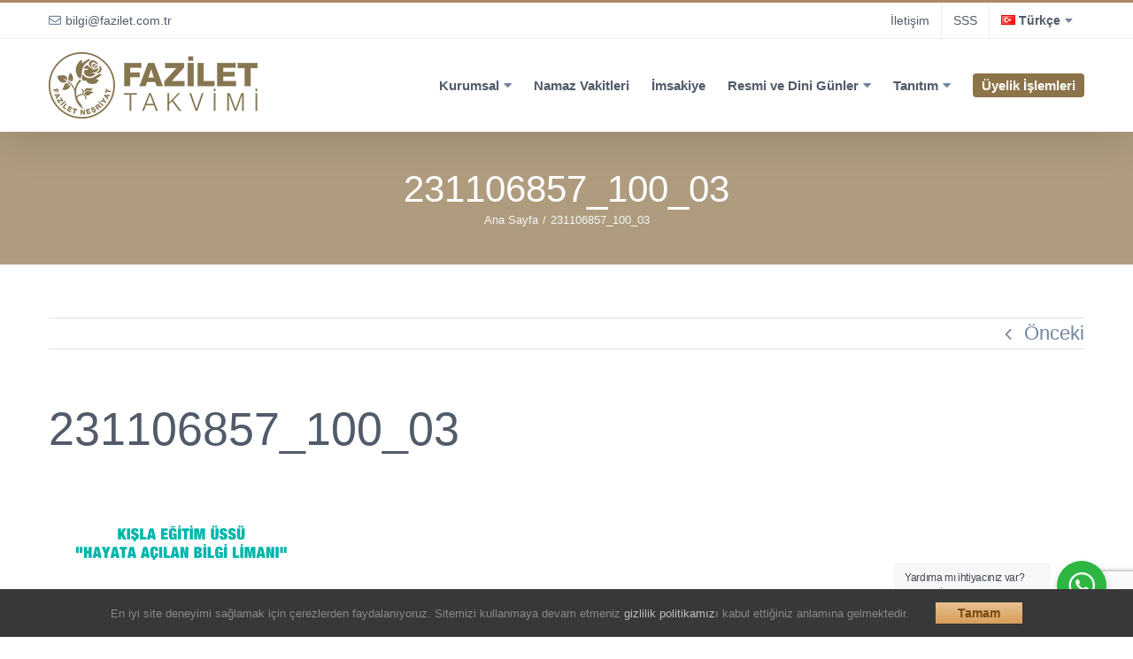

--- FILE ---
content_type: text/html; charset=UTF-8
request_url: https://fazilettakvimi.com/231106857_100_03/
body_size: 15512
content:
<!DOCTYPE html>
<html class="avada-html-layout-wide avada-html-header-position-top" lang="tr-TR" prefix="og: http://ogp.me/ns# fb: http://ogp.me/ns/fb#" prefix="og: https://ogp.me/ns#">
<head>
	<meta http-equiv="X-UA-Compatible" content="IE=edge" />
	<meta http-equiv="Content-Type" content="text/html; charset=utf-8"/>
	<meta name="viewport" content="width=device-width, initial-scale=1" />
		<style>img:is([sizes="auto" i], [sizes^="auto," i]) { contain-intrinsic-size: 3000px 1500px }</style>
	
<!-- Google Tag Manager for WordPress by gtm4wp.com -->
<script data-cfasync="false" data-pagespeed-no-defer>
	var gtm4wp_datalayer_name = "dataLayer";
	var dataLayer = dataLayer || [];
</script>
<!-- End Google Tag Manager for WordPress by gtm4wp.com -->
<!-- Rank Math PRO tarafından Arama Motoru Optimizasyonu - https://rankmath.com/ -->
<title>231106857_100_03 - Fazilet Takvimi</title>
<meta name="robots" content="follow, index, max-snippet:-1, max-video-preview:-1, max-image-preview:large"/>
<link rel="canonical" href="https://fazilettakvimi.com/231106857_100_03/" />
<meta property="og:locale" content="tr_TR" />
<meta property="og:type" content="article" />
<meta property="og:title" content="231106857_100_03 - Fazilet Takvimi" />
<meta property="og:url" content="https://fazilettakvimi.com/231106857_100_03/" />
<meta property="og:site_name" content="Fazilet Takvimi" />
<meta property="og:image" content="https://fazilettakvimi.com/wp-content/uploads/2023/01/231106857_100_03.png" />
<meta property="og:image:secure_url" content="https://fazilettakvimi.com/wp-content/uploads/2023/01/231106857_100_03.png" />
<meta property="og:image:width" content="1323" />
<meta property="og:image:height" content="709" />
<meta property="og:image:alt" content="231106857_100_03" />
<meta property="og:image:type" content="image/png" />
<meta name="twitter:card" content="summary_large_image" />
<meta name="twitter:title" content="231106857_100_03 - Fazilet Takvimi" />
<meta name="twitter:image" content="https://fazilettakvimi.com/wp-content/uploads/2023/01/231106857_100_03.png" />
<!-- /Rank Math WordPress SEO eklentisi -->

<link rel='dns-prefetch' href='//api.uptodown.com' />
<link rel='dns-prefetch' href='//stats.wp.com' />
<link rel='dns-prefetch' href='//v0.wordpress.com' />
<link rel='dns-prefetch' href='//www.googletagmanager.com' />
<link rel="alternate" type="application/rss+xml" title="Fazilet Takvimi &raquo; akışı" href="https://fazilettakvimi.com/feed/" />
<link rel="alternate" type="application/rss+xml" title="Fazilet Takvimi &raquo; yorum akışı" href="https://fazilettakvimi.com/comments/feed/" />
					<link rel="shortcut icon" href="https://fazilettakvimi.com/wp-content/uploads/2023/08/favicon.png" type="image/x-icon" />
		
					<!-- Apple Touch Icon -->
			<link rel="apple-touch-icon" sizes="180x180" href="https://fazilettakvimi.com/wp-content/uploads/2023/08/favicon.png">
		
		
				<link rel="alternate" type="application/rss+xml" title="Fazilet Takvimi &raquo; 231106857_100_03 yorum akışı" href="https://fazilettakvimi.com/feed/?attachment_id=13733" />
				
		<meta property="og:locale" content="tr_TR"/>
		<meta property="og:type" content="article"/>
		<meta property="og:site_name" content="Fazilet Takvimi"/>
		<meta property="og:title" content="231106857_100_03 - Fazilet Takvimi"/>
				<meta property="og:url" content="https://fazilettakvimi.com/231106857_100_03/"/>
																				<meta property="og:image" content="https://fazilettakvimi.com/wp-content/uploads/2018/12/logo.png"/>
		<meta property="og:image:width" content="236"/>
		<meta property="og:image:height" content="75"/>
		<meta property="og:image:type" content="image/png"/>
				
<link rel='stylesheet' id='layerslider-css' href='https://fazilettakvimi.com/wp-content/plugins/LayerSlider/assets/static/layerslider/css/layerslider.css?ver=7.15.1' type='text/css' media='all' />
<link rel='stylesheet' id='mediaelement-css' href='https://fazilettakvimi.com/wp-includes/js/mediaelement/mediaelementplayer-legacy.min.css?ver=4.2.17' type='text/css' media='all' />
<link rel='stylesheet' id='wp-mediaelement-css' href='https://fazilettakvimi.com/wp-includes/js/mediaelement/wp-mediaelement.min.css?ver=6.8.3' type='text/css' media='all' />
<style id='jetpack-sharing-buttons-style-inline-css' type='text/css'>
.jetpack-sharing-buttons__services-list{display:flex;flex-direction:row;flex-wrap:wrap;gap:0;list-style-type:none;margin:5px;padding:0}.jetpack-sharing-buttons__services-list.has-small-icon-size{font-size:12px}.jetpack-sharing-buttons__services-list.has-normal-icon-size{font-size:16px}.jetpack-sharing-buttons__services-list.has-large-icon-size{font-size:24px}.jetpack-sharing-buttons__services-list.has-huge-icon-size{font-size:36px}@media print{.jetpack-sharing-buttons__services-list{display:none!important}}.editor-styles-wrapper .wp-block-jetpack-sharing-buttons{gap:0;padding-inline-start:0}ul.jetpack-sharing-buttons__services-list.has-background{padding:1.25em 2.375em}
</style>
<link rel='stylesheet' id='nta-css-popup-css' href='https://fazilettakvimi.com/wp-content/plugins/wp-whatsapp/assets/dist/css/style.css?ver=6.8.3' type='text/css' media='all' />
<link rel='stylesheet' id='contact-form-7-css' href='https://fazilettakvimi.com/wp-content/plugins/contact-form-7/includes/css/styles.css?ver=6.1.4' type='text/css' media='all' />
<link rel='stylesheet' id='child-style-css' href='https://fazilettakvimi.com/wp-content/themes/Avada-Child-Theme/style.css?ver=6.8.3' type='text/css' media='all' />
<link rel='stylesheet' id='fusion-dynamic-css-css' href='https://fazilettakvimi.com/wp-content/uploads/fusion-styles/7b3bb2951a475b9df921563823d70f2e.min.css?ver=3.14' type='text/css' media='all' />
<script type="text/javascript" src="https://fazilettakvimi.com/wp-includes/js/jquery/jquery.min.js?ver=3.7.1" id="jquery-core-js"></script>
<script type="text/javascript" src="https://fazilettakvimi.com/wp-includes/js/jquery/jquery-migrate.min.js?ver=3.4.1" id="jquery-migrate-js"></script>
<script type="text/javascript" id="layerslider-utils-js-extra">
/* <![CDATA[ */
var LS_Meta = {"v":"7.15.1","fixGSAP":"1"};
/* ]]> */
</script>
<script type="text/javascript" src="https://fazilettakvimi.com/wp-content/plugins/LayerSlider/assets/static/layerslider/js/layerslider.utils.js?ver=7.15.1" id="layerslider-utils-js"></script>
<script type="text/javascript" src="https://fazilettakvimi.com/wp-content/plugins/LayerSlider/assets/static/layerslider/js/layerslider.kreaturamedia.jquery.js?ver=7.15.1" id="layerslider-js"></script>
<script type="text/javascript" src="https://fazilettakvimi.com/wp-content/plugins/LayerSlider/assets/static/layerslider/js/layerslider.transitions.js?ver=7.15.1" id="layerslider-transitions-js"></script>
<script type="text/javascript" src="https://fazilettakvimi.com/wp-content/plugins/stop-user-enumeration/frontend/js/frontend.js?ver=1.7.5" id="stop-user-enumeration-js" defer="defer" data-wp-strategy="defer"></script>
<script type="text/javascript" src="//api.uptodown.com/en/widget/nopw/widget.js?ver=6.8.3" id="utd-widget-js-js"></script>
<meta name="generator" content="Powered by LayerSlider 7.15.1 - Build Heros, Sliders, and Popups. Create Animations and Beautiful, Rich Web Content as Easy as Never Before on WordPress." />
<!-- LayerSlider updates and docs at: https://layerslider.com -->
<link rel="https://api.w.org/" href="https://fazilettakvimi.com/wp-json/" /><link rel="alternate" title="JSON" type="application/json" href="https://fazilettakvimi.com/wp-json/wp/v2/media/13733" /><link rel="EditURI" type="application/rsd+xml" title="RSD" href="https://fazilettakvimi.com/xmlrpc.php?rsd" />
<meta name="generator" content="WordPress 6.8.3" />
<link rel='shortlink' href='https://wp.me/abVZum-3zv' />
<link rel="alternate" title="oEmbed (JSON)" type="application/json+oembed" href="https://fazilettakvimi.com/wp-json/oembed/1.0/embed?url=https%3A%2F%2Ffazilettakvimi.com%2F231106857_100_03%2F&#038;lang=tr" />
<link rel="alternate" title="oEmbed (XML)" type="text/xml+oembed" href="https://fazilettakvimi.com/wp-json/oembed/1.0/embed?url=https%3A%2F%2Ffazilettakvimi.com%2F231106857_100_03%2F&#038;format=xml&#038;lang=tr" />
<meta name="generator" content="Site Kit by Google 1.166.0" />	<style>img#wpstats{display:none}</style>
		
<!-- Google Tag Manager for WordPress by gtm4wp.com -->
<!-- GTM Container placement set to footer -->
<script data-cfasync="false" data-pagespeed-no-defer type="text/javascript">
	var dataLayer_content = {"pagePostType":"attachment","pagePostType2":"single-attachment","pagePostAuthor":"fatih.aydin"};
	dataLayer.push( dataLayer_content );
</script>
<script data-cfasync="false" data-pagespeed-no-defer type="text/javascript">
(function(w,d,s,l,i){w[l]=w[l]||[];w[l].push({'gtm.start':
new Date().getTime(),event:'gtm.js'});var f=d.getElementsByTagName(s)[0],
j=d.createElement(s),dl=l!='dataLayer'?'&l='+l:'';j.async=true;j.src=
'//www.googletagmanager.com/gtm.js?id='+i+dl;f.parentNode.insertBefore(j,f);
})(window,document,'script','dataLayer','GTM-M6L3XDC');
</script>
<!-- End Google Tag Manager for WordPress by gtm4wp.com --><style type="text/css" id="css-fb-visibility">@media screen and (max-width: 640px){.fusion-no-small-visibility{display:none !important;}body .sm-text-align-center{text-align:center !important;}body .sm-text-align-left{text-align:left !important;}body .sm-text-align-right{text-align:right !important;}body .sm-text-align-justify{text-align:justify !important;}body .sm-flex-align-center{justify-content:center !important;}body .sm-flex-align-flex-start{justify-content:flex-start !important;}body .sm-flex-align-flex-end{justify-content:flex-end !important;}body .sm-mx-auto{margin-left:auto !important;margin-right:auto !important;}body .sm-ml-auto{margin-left:auto !important;}body .sm-mr-auto{margin-right:auto !important;}body .fusion-absolute-position-small{position:absolute;top:auto;width:100%;}.awb-sticky.awb-sticky-small{ position: sticky; top: var(--awb-sticky-offset,0); }}@media screen and (min-width: 641px) and (max-width: 1024px){.fusion-no-medium-visibility{display:none !important;}body .md-text-align-center{text-align:center !important;}body .md-text-align-left{text-align:left !important;}body .md-text-align-right{text-align:right !important;}body .md-text-align-justify{text-align:justify !important;}body .md-flex-align-center{justify-content:center !important;}body .md-flex-align-flex-start{justify-content:flex-start !important;}body .md-flex-align-flex-end{justify-content:flex-end !important;}body .md-mx-auto{margin-left:auto !important;margin-right:auto !important;}body .md-ml-auto{margin-left:auto !important;}body .md-mr-auto{margin-right:auto !important;}body .fusion-absolute-position-medium{position:absolute;top:auto;width:100%;}.awb-sticky.awb-sticky-medium{ position: sticky; top: var(--awb-sticky-offset,0); }}@media screen and (min-width: 1025px){.fusion-no-large-visibility{display:none !important;}body .lg-text-align-center{text-align:center !important;}body .lg-text-align-left{text-align:left !important;}body .lg-text-align-right{text-align:right !important;}body .lg-text-align-justify{text-align:justify !important;}body .lg-flex-align-center{justify-content:center !important;}body .lg-flex-align-flex-start{justify-content:flex-start !important;}body .lg-flex-align-flex-end{justify-content:flex-end !important;}body .lg-mx-auto{margin-left:auto !important;margin-right:auto !important;}body .lg-ml-auto{margin-left:auto !important;}body .lg-mr-auto{margin-right:auto !important;}body .fusion-absolute-position-large{position:absolute;top:auto;width:100%;}.awb-sticky.awb-sticky-large{ position: sticky; top: var(--awb-sticky-offset,0); }}</style><meta name="generator" content="Powered by Slider Revolution 6.7.37 - responsive, Mobile-Friendly Slider Plugin for WordPress with comfortable drag and drop interface." />
<script data-jetpack-boost="ignore">function setREVStartSize(e){
			//window.requestAnimationFrame(function() {
				window.RSIW = window.RSIW===undefined ? window.innerWidth : window.RSIW;
				window.RSIH = window.RSIH===undefined ? window.innerHeight : window.RSIH;
				try {
					var pw = document.getElementById(e.c).parentNode.offsetWidth,
						newh;
					pw = pw===0 || isNaN(pw) || (e.l=="fullwidth" || e.layout=="fullwidth") ? window.RSIW : pw;
					e.tabw = e.tabw===undefined ? 0 : parseInt(e.tabw);
					e.thumbw = e.thumbw===undefined ? 0 : parseInt(e.thumbw);
					e.tabh = e.tabh===undefined ? 0 : parseInt(e.tabh);
					e.thumbh = e.thumbh===undefined ? 0 : parseInt(e.thumbh);
					e.tabhide = e.tabhide===undefined ? 0 : parseInt(e.tabhide);
					e.thumbhide = e.thumbhide===undefined ? 0 : parseInt(e.thumbhide);
					e.mh = e.mh===undefined || e.mh=="" || e.mh==="auto" ? 0 : parseInt(e.mh,0);
					if(e.layout==="fullscreen" || e.l==="fullscreen")
						newh = Math.max(e.mh,window.RSIH);
					else{
						e.gw = Array.isArray(e.gw) ? e.gw : [e.gw];
						for (var i in e.rl) if (e.gw[i]===undefined || e.gw[i]===0) e.gw[i] = e.gw[i-1];
						e.gh = e.el===undefined || e.el==="" || (Array.isArray(e.el) && e.el.length==0)? e.gh : e.el;
						e.gh = Array.isArray(e.gh) ? e.gh : [e.gh];
						for (var i in e.rl) if (e.gh[i]===undefined || e.gh[i]===0) e.gh[i] = e.gh[i-1];
											
						var nl = new Array(e.rl.length),
							ix = 0,
							sl;
						e.tabw = e.tabhide>=pw ? 0 : e.tabw;
						e.thumbw = e.thumbhide>=pw ? 0 : e.thumbw;
						e.tabh = e.tabhide>=pw ? 0 : e.tabh;
						e.thumbh = e.thumbhide>=pw ? 0 : e.thumbh;
						for (var i in e.rl) nl[i] = e.rl[i]<window.RSIW ? 0 : e.rl[i];
						sl = nl[0];
						for (var i in nl) if (sl>nl[i] && nl[i]>0) { sl = nl[i]; ix=i;}
						var m = pw>(e.gw[ix]+e.tabw+e.thumbw) ? 1 : (pw-(e.tabw+e.thumbw)) / (e.gw[ix]);
						newh =  (e.gh[ix] * m) + (e.tabh + e.thumbh);
					}
					var el = document.getElementById(e.c);
					if (el!==null && el) el.style.height = newh+"px";
					el = document.getElementById(e.c+"_wrapper");
					if (el!==null && el) {
						el.style.height = newh+"px";
						el.style.display = "block";
					}
				} catch(e){
					console.log("Failure at Presize of Slider:" + e)
				}
			//});
		  };</script>
		<script type="text/javascript">
			var doc = document.documentElement;
			doc.setAttribute( 'data-useragent', navigator.userAgent );
		</script>
		
	</head>

<body class="attachment wp-singular attachment-template-default single single-attachment postid-13733 attachmentid-13733 attachment-png wp-theme-Avada wp-child-theme-Avada-Child-Theme fusion-image-hovers fusion-pagination-sizing fusion-button_type-flat fusion-button_span-no fusion-button_gradient-linear avada-image-rollover-circle-yes avada-image-rollover-yes avada-image-rollover-direction-left fusion-has-button-gradient fusion-body ltr fusion-sticky-header no-mobile-sticky-header no-mobile-slidingbar no-mobile-totop avada-has-rev-slider-styles fusion-disable-outline fusion-sub-menu-fade mobile-logo-pos-left layout-wide-mode avada-has-boxed-modal-shadow-none layout-scroll-offset-full avada-has-zero-margin-offset-top fusion-top-header menu-text-align-center mobile-menu-design-modern fusion-show-pagination-text fusion-header-layout-v2 avada-responsive avada-footer-fx-none avada-menu-highlight-style-bar fusion-search-form-classic fusion-main-menu-search-dropdown fusion-avatar-square avada-sticky-shrinkage avada-dropdown-styles avada-blog-layout-large avada-blog-archive-layout-large avada-header-shadow-yes avada-menu-icon-position-left avada-has-megamenu-shadow avada-has-pagetitle-bg-full avada-has-titlebar-bar_and_content avada-has-pagination-padding avada-flyout-menu-direction-fade avada-ec-views-v1" data-awb-post-id="13733">
		<a class="skip-link screen-reader-text" href="#content">Skip to content</a>

	<div id="boxed-wrapper">
		
		<div id="wrapper" class="fusion-wrapper">
			<div id="home" style="position:relative;top:-1px;"></div>
							
					
			<header class="fusion-header-wrapper fusion-header-shadow">
				<div class="fusion-header-v2 fusion-logo-alignment fusion-logo-left fusion-sticky-menu-1 fusion-sticky-logo- fusion-mobile-logo-  fusion-mobile-menu-design-modern">
					
<div class="fusion-secondary-header">
	<div class="fusion-row">
					<div class="fusion-alignleft">
				<div class="fusion-contact-info"><span class="fusion-contact-info-phone-number"></span><span class="fusion-contact-info-email-address"><a href="/cdn-cgi/l/email-protection#6442475d5c5f0d0842475554575f42475554515f424752505f42475554565f0542475556565f42475554515f0842475554555f10424750525f42475d5d5f42475555555f424755545d5f424750525f42475555525f16">&#98;il&#103;&#105;&#64;&#102;a&#122;&#105;l&#101;t&#46;&#99;&#111;&#109;&#46;&#116;r</a></span></div>			</div>
							<div class="fusion-alignright">
				<nav class="fusion-secondary-menu" role="navigation" aria-label="Secondary Menu"><ul id="menu-top-bar" class="menu"><li  id="menu-item-62536"  class="menu-item menu-item-type-post_type menu-item-object-page menu-item-62536"  data-item-id="62536"><a  href="https://fazilettakvimi.com/iletisim/" class="fusion-bar-highlight"><span class="menu-text">İletişim</span></a></li><li  id="menu-item-6050"  class="menu-item menu-item-type-post_type menu-item-object-page menu-item-6050"  data-item-id="6050"><a  href="https://fazilettakvimi.com/sikca-sorulan-sorular/" class="fusion-bar-highlight"><span class="menu-text">SSS</span></a></li><li  id="menu-item-7010"  class="pll-parent-menu-item flag-tr menu-item menu-item-type-custom menu-item-object-custom menu-item-has-children menu-item-7010 fusion-dropdown-menu"  data-classes="pll-parent-menu-item" data-item-id="7010"><a  class="fusion-bar-highlight"><span class="menu-text">Türkçe</span></a><ul class="sub-menu"><li  id="menu-item-6953"  class="flag-az menu-item menu-item-type-custom menu-item-object-custom menu-item-6953 fusion-dropdown-submenu"  data-classes="flag-az"><a  target="_blank" rel="noopener noreferrer" href="https://faziletcalendar.com/az/" class="fusion-bar-highlight"><span>Azərbaycan</span></a></li><li  id="menu-item-8047"  class="flag-en menu-item menu-item-type-custom menu-item-object-custom menu-item-8047 fusion-dropdown-submenu"  data-classes="flag-en"><a  target="_blank" rel="noopener noreferrer" href="https://faziletcalendar.com/" class="fusion-bar-highlight"><span>English</span></a></li><li  id="menu-item-7011"  class="flag-nl menu-item menu-item-type-custom menu-item-object-custom menu-item-7011 fusion-dropdown-submenu"  data-classes="flag-nl"><a  target="_blank" rel="noopener noreferrer" href="https://faziletcalendar.com/nl/" class="fusion-bar-highlight"><span>Nederlands</span></a></li><li  id="menu-item-7012"  class="flag-ky menu-item menu-item-type-custom menu-item-object-custom menu-item-7012 fusion-dropdown-submenu"  data-classes="flag-ky"><a  target="_blank" rel="noopener noreferrer" href="https://faziletcalendar.com/ky/" class="fusion-bar-highlight"><span>Кыргызча</span></a></li><li  id="menu-item-7013"  class="flag-fr menu-item menu-item-type-custom menu-item-object-custom menu-item-7013 fusion-dropdown-submenu"  data-classes="flag-fr"><a  target="_blank" rel="noopener noreferrer" href="https://faziletcalendar.com/fr/" class="fusion-bar-highlight"><span>Français</span></a></li></ul></li></ul></nav><nav class="fusion-mobile-nav-holder fusion-mobile-menu-text-align-left" aria-label="Secondary Mobile Menu"></nav>			</div>
			</div>
</div>
<div class="fusion-header-sticky-height"></div>
<div class="fusion-header">
	<div class="fusion-row">
					<div class="fusion-logo" data-margin-top="15px" data-margin-bottom="15px" data-margin-left="0" data-margin-right="0">
			<a class="fusion-logo-link"  href="https://fazilettakvimi.com/" >

						<!-- standard logo -->
			<img src="https://fazilettakvimi.com/wp-content/uploads/2018/12/logo.png" srcset="https://fazilettakvimi.com/wp-content/uploads/2018/12/logo.png 1x, https://fazilettakvimi.com/wp-content/uploads/2018/12/logo-2x.png 2x" width="236" height="75" style="max-height:75px;height:auto;" alt="Fazilet Takvimi Logo" data-retina_logo_url="https://fazilettakvimi.com/wp-content/uploads/2018/12/logo-2x.png" class="fusion-standard-logo" />

			
					</a>
		</div>		<nav class="fusion-main-menu" aria-label="Main Menu"><ul id="menu-main-tr" class="fusion-menu"><li  id="menu-item-62535"  class="menu-item menu-item-type-custom menu-item-object-custom menu-item-has-children menu-item-62535 fusion-dropdown-menu"  data-item-id="62535"><a  class="fusion-bar-highlight"><span class="menu-text">Kurumsal</span></a><ul class="sub-menu"><li  id="menu-item-746"  class="menu-item menu-item-type-post_type menu-item-object-page menu-item-746 fusion-dropdown-submenu" ><a  href="https://fazilettakvimi.com/hakkimizda/" class="fusion-bar-highlight"><span>Hakkımızda</span></a></li><li  id="menu-item-756"  class="menu-item menu-item-type-post_type menu-item-object-page menu-item-756 fusion-dropdown-submenu" ><a  href="https://fazilettakvimi.com/hakkimizda/fazilet-takvimi-nasil-hazirlaniyor/" class="fusion-bar-highlight"><span>Fazilet Takvimi Nasıl Hazırlanıyor?</span></a></li><li  id="menu-item-754"  class="menu-item menu-item-type-post_type menu-item-object-page menu-item-754 fusion-dropdown-submenu" ><a  href="https://fazilettakvimi.com/hakkimizda/vakitler-nasil-hesaplaniyor/" class="fusion-bar-highlight"><span>Vakitler Nasıl Hesaplanıyor?</span></a></li><li  id="menu-item-1172"  class="menu-item menu-item-type-post_type menu-item-object-page menu-item-1172 fusion-dropdown-submenu" ><a  href="https://fazilettakvimi.com/hakkimizda/istifade-edilen-kaynaklar-neler/" class="fusion-bar-highlight"><span>İstifade Edilen Kaynaklar Neler?</span></a></li><li  id="menu-item-737"  class="menu-item menu-item-type-custom menu-item-object-custom menu-item-737 fusion-dropdown-submenu" ><a  target="_blank" rel="noopener noreferrer" href="https://fazilettakvimi.com/public/sual-ve-cevaplar" class="fusion-bar-highlight"><span>Temkin Nedir?</span></a></li><li  id="menu-item-738"  class="menu-item menu-item-type-custom menu-item-object-custom menu-item-738 fusion-dropdown-submenu" ><a  target="_blank" rel="noopener noreferrer" href="https://www.faziletyayinevi.com/katalog/takvim/2023" class="fusion-bar-highlight"><span>Ürün Kataloğu</span></a></li><li  id="menu-item-703"  class="menu-item menu-item-type-custom menu-item-object-custom menu-item-703 fusion-dropdown-submenu" ><a  target="_blank" rel="noopener noreferrer" href="https://www.camlicakitap.com/bayilerimiz" class="fusion-bar-highlight"><span>Bayilerimiz</span></a></li><li  id="menu-item-5505"  class="menu-item menu-item-type-post_type menu-item-object-page menu-item-5505 fusion-dropdown-submenu" ><a  href="https://fazilettakvimi.com/iletisim/" class="fusion-bar-highlight"><span>İletişim</span></a></li></ul></li><li  id="menu-item-62600"  class="menu-item menu-item-type-post_type menu-item-object-page menu-item-62600"  data-item-id="62600"><a  href="https://fazilettakvimi.com/namaz-vakitleri/" class="fusion-bar-highlight"><span class="menu-text">Namaz Vakitleri</span></a></li><li  id="menu-item-7416"  class="menu-item menu-item-type-post_type menu-item-object-page menu-item-7416"  data-item-id="7416"><a  href="https://fazilettakvimi.com/imsakiye/" class="fusion-bar-highlight"><span class="menu-text">İmsakiye</span></a></li><li  id="menu-item-704"  class="menu-item menu-item-type-custom menu-item-object-custom menu-item-has-children menu-item-704 fusion-dropdown-menu"  data-item-id="704"><a  class="fusion-bar-highlight"><span class="menu-text">Resmi ve Dini Günler</span></a><ul class="sub-menu"><li  id="menu-item-766"  class="menu-item menu-item-type-post_type menu-item-object-page menu-item-766 fusion-dropdown-submenu" ><a  href="https://fazilettakvimi.com/resmi-ve-dini-gunler/2025-yili-resmi-tatil-gunleri/" class="fusion-bar-highlight"><span>2026 Yılı Resmi Tatil Günleri</span></a></li><li  id="menu-item-1095"  class="menu-item menu-item-type-post_type menu-item-object-page menu-item-1095 fusion-dropdown-submenu" ><a  href="https://fazilettakvimi.com/resmi-ve-dini-gunler/2025-yili-ibadet-takvimi/" class="fusion-bar-highlight"><span>2026 Yılı İbadet Takvimi</span></a></li></ul></li><li  id="menu-item-706"  class="menu-item menu-item-type-custom menu-item-object-custom menu-item-has-children menu-item-706 fusion-dropdown-menu"  data-item-id="706"><a  class="fusion-bar-highlight"><span class="menu-text">Tanıtım</span></a><ul class="sub-menu"><li  id="menu-item-1132"  class="menu-item menu-item-type-post_type menu-item-object-page menu-item-1132 fusion-dropdown-submenu" ><a  href="https://fazilettakvimi.com/tanitim-materyalleri/tanitim-gorselleri/" class="fusion-bar-highlight"><span>Tanıtım Görselleri</span></a></li><li  id="menu-item-2126"  class="menu-item menu-item-type-post_type menu-item-object-page menu-item-2126 fusion-dropdown-submenu" ><a  href="https://fazilettakvimi.com/tanitim-materyalleri/tanitim-videolari/" class="fusion-bar-highlight"><span>Tanıtım Videoları</span></a></li></ul></li><li  id="menu-item-5653"  class="badgee menu-item menu-item-type-post_type menu-item-object-page menu-item-5653"  data-classes="badgee" data-item-id="5653"><a  href="https://fazilettakvimi.com/uyelik-islemleri/" class="fusion-bar-highlight"><span class="menu-text">Üyelik İşlemleri</span></a></li></ul></nav><nav class="fusion-main-menu fusion-sticky-menu" aria-label="Main Menu Sticky"><ul id="menu-main-tr-1" class="fusion-menu"><li   class="menu-item menu-item-type-custom menu-item-object-custom menu-item-has-children menu-item-62535 fusion-dropdown-menu"  data-item-id="62535"><a  class="fusion-bar-highlight"><span class="menu-text">Kurumsal</span></a><ul class="sub-menu"><li   class="menu-item menu-item-type-post_type menu-item-object-page menu-item-746 fusion-dropdown-submenu" ><a  href="https://fazilettakvimi.com/hakkimizda/" class="fusion-bar-highlight"><span>Hakkımızda</span></a></li><li   class="menu-item menu-item-type-post_type menu-item-object-page menu-item-756 fusion-dropdown-submenu" ><a  href="https://fazilettakvimi.com/hakkimizda/fazilet-takvimi-nasil-hazirlaniyor/" class="fusion-bar-highlight"><span>Fazilet Takvimi Nasıl Hazırlanıyor?</span></a></li><li   class="menu-item menu-item-type-post_type menu-item-object-page menu-item-754 fusion-dropdown-submenu" ><a  href="https://fazilettakvimi.com/hakkimizda/vakitler-nasil-hesaplaniyor/" class="fusion-bar-highlight"><span>Vakitler Nasıl Hesaplanıyor?</span></a></li><li   class="menu-item menu-item-type-post_type menu-item-object-page menu-item-1172 fusion-dropdown-submenu" ><a  href="https://fazilettakvimi.com/hakkimizda/istifade-edilen-kaynaklar-neler/" class="fusion-bar-highlight"><span>İstifade Edilen Kaynaklar Neler?</span></a></li><li   class="menu-item menu-item-type-custom menu-item-object-custom menu-item-737 fusion-dropdown-submenu" ><a  target="_blank" rel="noopener noreferrer" href="https://fazilettakvimi.com/public/sual-ve-cevaplar" class="fusion-bar-highlight"><span>Temkin Nedir?</span></a></li><li   class="menu-item menu-item-type-custom menu-item-object-custom menu-item-738 fusion-dropdown-submenu" ><a  target="_blank" rel="noopener noreferrer" href="https://www.faziletyayinevi.com/katalog/takvim/2023" class="fusion-bar-highlight"><span>Ürün Kataloğu</span></a></li><li   class="menu-item menu-item-type-custom menu-item-object-custom menu-item-703 fusion-dropdown-submenu" ><a  target="_blank" rel="noopener noreferrer" href="https://www.camlicakitap.com/bayilerimiz" class="fusion-bar-highlight"><span>Bayilerimiz</span></a></li><li   class="menu-item menu-item-type-post_type menu-item-object-page menu-item-5505 fusion-dropdown-submenu" ><a  href="https://fazilettakvimi.com/iletisim/" class="fusion-bar-highlight"><span>İletişim</span></a></li></ul></li><li   class="menu-item menu-item-type-post_type menu-item-object-page menu-item-62600"  data-item-id="62600"><a  href="https://fazilettakvimi.com/namaz-vakitleri/" class="fusion-bar-highlight"><span class="menu-text">Namaz Vakitleri</span></a></li><li   class="menu-item menu-item-type-post_type menu-item-object-page menu-item-7416"  data-item-id="7416"><a  href="https://fazilettakvimi.com/imsakiye/" class="fusion-bar-highlight"><span class="menu-text">İmsakiye</span></a></li><li   class="menu-item menu-item-type-custom menu-item-object-custom menu-item-has-children menu-item-704 fusion-dropdown-menu"  data-item-id="704"><a  class="fusion-bar-highlight"><span class="menu-text">Resmi ve Dini Günler</span></a><ul class="sub-menu"><li   class="menu-item menu-item-type-post_type menu-item-object-page menu-item-766 fusion-dropdown-submenu" ><a  href="https://fazilettakvimi.com/resmi-ve-dini-gunler/2025-yili-resmi-tatil-gunleri/" class="fusion-bar-highlight"><span>2026 Yılı Resmi Tatil Günleri</span></a></li><li   class="menu-item menu-item-type-post_type menu-item-object-page menu-item-1095 fusion-dropdown-submenu" ><a  href="https://fazilettakvimi.com/resmi-ve-dini-gunler/2025-yili-ibadet-takvimi/" class="fusion-bar-highlight"><span>2026 Yılı İbadet Takvimi</span></a></li></ul></li><li   class="menu-item menu-item-type-custom menu-item-object-custom menu-item-has-children menu-item-706 fusion-dropdown-menu"  data-item-id="706"><a  class="fusion-bar-highlight"><span class="menu-text">Tanıtım</span></a><ul class="sub-menu"><li   class="menu-item menu-item-type-post_type menu-item-object-page menu-item-1132 fusion-dropdown-submenu" ><a  href="https://fazilettakvimi.com/tanitim-materyalleri/tanitim-gorselleri/" class="fusion-bar-highlight"><span>Tanıtım Görselleri</span></a></li><li   class="menu-item menu-item-type-post_type menu-item-object-page menu-item-2126 fusion-dropdown-submenu" ><a  href="https://fazilettakvimi.com/tanitim-materyalleri/tanitim-videolari/" class="fusion-bar-highlight"><span>Tanıtım Videoları</span></a></li></ul></li><li   class="badgee menu-item menu-item-type-post_type menu-item-object-page menu-item-5653"  data-classes="badgee" data-item-id="5653"><a  href="https://fazilettakvimi.com/uyelik-islemleri/" class="fusion-bar-highlight"><span class="menu-text">Üyelik İşlemleri</span></a></li></ul></nav><div class="fusion-mobile-navigation"><ul id="menu-main-tr-2" class="fusion-mobile-menu"><li   class="menu-item menu-item-type-custom menu-item-object-custom menu-item-has-children menu-item-62535 fusion-dropdown-menu"  data-item-id="62535"><a  class="fusion-bar-highlight"><span class="menu-text">Kurumsal</span></a><ul class="sub-menu"><li   class="menu-item menu-item-type-post_type menu-item-object-page menu-item-746 fusion-dropdown-submenu" ><a  href="https://fazilettakvimi.com/hakkimizda/" class="fusion-bar-highlight"><span>Hakkımızda</span></a></li><li   class="menu-item menu-item-type-post_type menu-item-object-page menu-item-756 fusion-dropdown-submenu" ><a  href="https://fazilettakvimi.com/hakkimizda/fazilet-takvimi-nasil-hazirlaniyor/" class="fusion-bar-highlight"><span>Fazilet Takvimi Nasıl Hazırlanıyor?</span></a></li><li   class="menu-item menu-item-type-post_type menu-item-object-page menu-item-754 fusion-dropdown-submenu" ><a  href="https://fazilettakvimi.com/hakkimizda/vakitler-nasil-hesaplaniyor/" class="fusion-bar-highlight"><span>Vakitler Nasıl Hesaplanıyor?</span></a></li><li   class="menu-item menu-item-type-post_type menu-item-object-page menu-item-1172 fusion-dropdown-submenu" ><a  href="https://fazilettakvimi.com/hakkimizda/istifade-edilen-kaynaklar-neler/" class="fusion-bar-highlight"><span>İstifade Edilen Kaynaklar Neler?</span></a></li><li   class="menu-item menu-item-type-custom menu-item-object-custom menu-item-737 fusion-dropdown-submenu" ><a  target="_blank" rel="noopener noreferrer" href="https://fazilettakvimi.com/public/sual-ve-cevaplar" class="fusion-bar-highlight"><span>Temkin Nedir?</span></a></li><li   class="menu-item menu-item-type-custom menu-item-object-custom menu-item-738 fusion-dropdown-submenu" ><a  target="_blank" rel="noopener noreferrer" href="https://www.faziletyayinevi.com/katalog/takvim/2023" class="fusion-bar-highlight"><span>Ürün Kataloğu</span></a></li><li   class="menu-item menu-item-type-custom menu-item-object-custom menu-item-703 fusion-dropdown-submenu" ><a  target="_blank" rel="noopener noreferrer" href="https://www.camlicakitap.com/bayilerimiz" class="fusion-bar-highlight"><span>Bayilerimiz</span></a></li><li   class="menu-item menu-item-type-post_type menu-item-object-page menu-item-5505 fusion-dropdown-submenu" ><a  href="https://fazilettakvimi.com/iletisim/" class="fusion-bar-highlight"><span>İletişim</span></a></li></ul></li><li   class="menu-item menu-item-type-post_type menu-item-object-page menu-item-62600"  data-item-id="62600"><a  href="https://fazilettakvimi.com/namaz-vakitleri/" class="fusion-bar-highlight"><span class="menu-text">Namaz Vakitleri</span></a></li><li   class="menu-item menu-item-type-post_type menu-item-object-page menu-item-7416"  data-item-id="7416"><a  href="https://fazilettakvimi.com/imsakiye/" class="fusion-bar-highlight"><span class="menu-text">İmsakiye</span></a></li><li   class="menu-item menu-item-type-custom menu-item-object-custom menu-item-has-children menu-item-704 fusion-dropdown-menu"  data-item-id="704"><a  class="fusion-bar-highlight"><span class="menu-text">Resmi ve Dini Günler</span></a><ul class="sub-menu"><li   class="menu-item menu-item-type-post_type menu-item-object-page menu-item-766 fusion-dropdown-submenu" ><a  href="https://fazilettakvimi.com/resmi-ve-dini-gunler/2025-yili-resmi-tatil-gunleri/" class="fusion-bar-highlight"><span>2026 Yılı Resmi Tatil Günleri</span></a></li><li   class="menu-item menu-item-type-post_type menu-item-object-page menu-item-1095 fusion-dropdown-submenu" ><a  href="https://fazilettakvimi.com/resmi-ve-dini-gunler/2025-yili-ibadet-takvimi/" class="fusion-bar-highlight"><span>2026 Yılı İbadet Takvimi</span></a></li></ul></li><li   class="menu-item menu-item-type-custom menu-item-object-custom menu-item-has-children menu-item-706 fusion-dropdown-menu"  data-item-id="706"><a  class="fusion-bar-highlight"><span class="menu-text">Tanıtım</span></a><ul class="sub-menu"><li   class="menu-item menu-item-type-post_type menu-item-object-page menu-item-1132 fusion-dropdown-submenu" ><a  href="https://fazilettakvimi.com/tanitim-materyalleri/tanitim-gorselleri/" class="fusion-bar-highlight"><span>Tanıtım Görselleri</span></a></li><li   class="menu-item menu-item-type-post_type menu-item-object-page menu-item-2126 fusion-dropdown-submenu" ><a  href="https://fazilettakvimi.com/tanitim-materyalleri/tanitim-videolari/" class="fusion-bar-highlight"><span>Tanıtım Videoları</span></a></li></ul></li><li   class="badgee menu-item menu-item-type-post_type menu-item-object-page menu-item-5653"  data-classes="badgee" data-item-id="5653"><a  href="https://fazilettakvimi.com/uyelik-islemleri/" class="fusion-bar-highlight"><span class="menu-text">Üyelik İşlemleri</span></a></li></ul></div>	<div class="fusion-mobile-menu-icons">
							<a href="#" class="fusion-icon awb-icon-bars" aria-label="Toggle mobile menu" aria-expanded="false"></a>
		
		
		
			</div>

<nav class="fusion-mobile-nav-holder fusion-mobile-menu-text-align-left" aria-label="Main Menu Mobile"></nav>

	<nav class="fusion-mobile-nav-holder fusion-mobile-menu-text-align-left fusion-mobile-sticky-nav-holder" aria-label="Main Menu Mobile Sticky"></nav>
					</div>
</div>
				</div>
				<div class="fusion-clearfix"></div>
			</header>
								
							<div id="sliders-container" class="fusion-slider-visibility">
					</div>
				
					
							
			<section class="avada-page-titlebar-wrapper" aria-label="Sayfa Başlık Çubuğu">
	<div class="fusion-page-title-bar fusion-page-title-bar-none fusion-page-title-bar-center">
		<div class="fusion-page-title-row">
			<div class="fusion-page-title-wrapper">
				<div class="fusion-page-title-captions">

																							<h1 class="entry-title">231106857_100_03</h1>

											
																		<div class="fusion-page-title-secondary">
								<nav class="fusion-breadcrumbs" aria-label="Breadcrumb"><ol class="awb-breadcrumb-list"><li class="fusion-breadcrumb-item awb-breadcrumb-sep awb-home" ><a href="https://fazilettakvimi.com" class="fusion-breadcrumb-link"><span >Ana Sayfa</span></a></li><li class="fusion-breadcrumb-item"  aria-current="page"><span  class="breadcrumb-leaf">231106857_100_03</span></li></ol></nav>							</div>
											
				</div>

				
			</div>
		</div>
	</div>
</section>

						<main id="main" class="clearfix ">
				<div class="fusion-row" style="">

<section id="content" style="width: 100%;">
			<div class="single-navigation clearfix">
			<a href="https://fazilettakvimi.com/231106857_100_03/" rel="prev">Önceki</a>					</div>
	
					<article id="post-13733" class="post post-13733 attachment type-attachment status-inherit hentry">
						
									
															<h2 class="entry-title fusion-post-title">231106857_100_03</h2>										<div class="post-content">
				<p class="attachment"><a data-rel="iLightbox[postimages]" data-title="" data-caption="" href='https://fazilettakvimi.com/wp-content/uploads/2023/01/231106857_100_03.png'><img decoding="async" width="300" height="161" src="https://fazilettakvimi.com/wp-content/uploads/2023/01/231106857_100_03-300x161.png" class="attachment-medium size-medium" alt="" srcset="https://fazilettakvimi.com/wp-content/uploads/2023/01/231106857_100_03-200x107.png 200w, https://fazilettakvimi.com/wp-content/uploads/2023/01/231106857_100_03-300x161.png 300w, https://fazilettakvimi.com/wp-content/uploads/2023/01/231106857_100_03-400x214.png 400w, https://fazilettakvimi.com/wp-content/uploads/2023/01/231106857_100_03-600x322.png 600w, https://fazilettakvimi.com/wp-content/uploads/2023/01/231106857_100_03-768x412.png 768w, https://fazilettakvimi.com/wp-content/uploads/2023/01/231106857_100_03-800x429.png 800w, https://fazilettakvimi.com/wp-content/uploads/2023/01/231106857_100_03-1024x549.png 1024w, https://fazilettakvimi.com/wp-content/uploads/2023/01/231106857_100_03-1200x643.png 1200w, https://fazilettakvimi.com/wp-content/uploads/2023/01/231106857_100_03.png 1323w" sizes="(max-width: 300px) 100vw, 300px" /></a></p>
							</div>

																									<div class="fusion-sharing-box fusion-theme-sharing-box fusion-single-sharing-box">
		<h4>Share This Story, Choose Your Platform!</h4>
		<div class="fusion-social-networks"><div class="fusion-social-networks-wrapper"><a  class="fusion-social-network-icon fusion-tooltip fusion-facebook awb-icon-facebook" style="color:var(--sharing_social_links_icon_color);" data-placement="top" data-title="Facebook" data-toggle="tooltip" title="Facebook" href="https://www.facebook.com/sharer.php?u=https%3A%2F%2Ffazilettakvimi.com%2F231106857_100_03%2F&amp;t=231106857_100_03" target="_blank" rel="noreferrer"><span class="screen-reader-text">Facebook</span></a><a  class="fusion-social-network-icon fusion-tooltip fusion-twitter awb-icon-twitter" style="color:var(--sharing_social_links_icon_color);" data-placement="top" data-title="X" data-toggle="tooltip" title="X" href="https://x.com/intent/post?url=https%3A%2F%2Ffazilettakvimi.com%2F231106857_100_03%2F&amp;text=231106857_100_03" target="_blank" rel="noopener noreferrer"><span class="screen-reader-text">X</span></a><a  class="fusion-social-network-icon fusion-tooltip fusion-linkedin awb-icon-linkedin" style="color:var(--sharing_social_links_icon_color);" data-placement="top" data-title="LinkedIn" data-toggle="tooltip" title="LinkedIn" href="https://www.linkedin.com/shareArticle?mini=true&amp;url=https%3A%2F%2Ffazilettakvimi.com%2F231106857_100_03%2F&amp;title=231106857_100_03&amp;summary=" target="_blank" rel="noopener noreferrer"><span class="screen-reader-text">LinkedIn</span></a><a  class="fusion-social-network-icon fusion-tooltip fusion-whatsapp awb-icon-whatsapp" style="color:var(--sharing_social_links_icon_color);" data-placement="top" data-title="WhatsApp" data-toggle="tooltip" title="WhatsApp" href="https://api.whatsapp.com/send?text=https%3A%2F%2Ffazilettakvimi.com%2F231106857_100_03%2F" target="_blank" rel="noopener noreferrer"><span class="screen-reader-text">WhatsApp</span></a><a class="fusion-social-network-icon fusion-tooltip fusion-mail awb-icon-mail fusion-last-social-icon" style="color:var(--sharing_social_links_icon_color);" data-placement="top" data-title="E-posta" data-toggle="tooltip" title="E-posta" href="/cdn-cgi/l/email-protection#8ab5e8e5eef3b7e2fefefaf9b0a5a5ecebf0e3e6effefeebe1fce3e7e3a4e9e5e7a5b8b9bbbbbabcb2bfbdd5bbbabad5bab9a5acebe7fab1f9ffe8e0efe9feb7b8b9bbbbbabcb2bfbdd5bbbabad5bab9" target="_self" rel="noopener noreferrer"><span class="screen-reader-text">E-posta</span></a><div class="fusion-clearfix"></div></div></div>	</div>
													
																	</article>
	</section>
						
					</div>  <!-- fusion-row -->
				</main>  <!-- #main -->
				
				
								
					
		<div class="fusion-footer">
					
	<footer class="fusion-footer-widget-area fusion-widget-area fusion-footer-widget-area-center">
		<div class="fusion-row">
			<div class="fusion-columns fusion-columns-2 fusion-widget-area">
				
																									<div class="fusion-column col-lg-6 col-md-6 col-sm-6">
							<section id="menu-widget-2" class="fusion-footer-widget-column widget menu" style="border-style: solid;border-color:transparent;border-width:0px;"><style type="text/css">#menu-widget-2{text-align:left;}#fusion-menu-widget-2 li{display:inline-block;}#fusion-menu-widget-2 ul li a{display:inline-block;padding:0;border:0;color:#515b69;font-size:14px;}#fusion-menu-widget-2 ul li a:after{content:"|";color:#515b69;padding-right:25px;padding-left:25px;font-size:14px;}#fusion-menu-widget-2 ul li a:hover,#fusion-menu-widget-2 ul .menu-item.current-menu-item a{color:#ab8b65;}#fusion-menu-widget-2 ul li:last-child a:after{display:none;}#fusion-menu-widget-2 ul li .fusion-widget-cart-number{margin:0 7px;background-color:#ab8b65;color:#515b69;}#fusion-menu-widget-2 ul li.fusion-active-cart-icon .fusion-widget-cart-icon:after{color:#ab8b65;}</style><nav id="fusion-menu-widget-2" class="fusion-widget-menu" aria-label="Secondary navigation"><ul id="menu-footer-menu-turkce" class="menu"><li id="menu-item-70151" class="menu-item menu-item-type-post_type menu-item-object-page menu-item-70151"><a href="https://fazilettakvimi.com/iade-ve-degisim-kosullari/">İade ve Değişim Koşulları</a></li><li id="menu-item-70150" class="menu-item menu-item-type-post_type menu-item-object-page menu-item-70150"><a href="https://fazilettakvimi.com/gizlilik-politikasi/">Gizlilik Politikası</a></li><li id="menu-item-70152" class="menu-item menu-item-type-post_type menu-item-object-page menu-item-70152"><a href="https://fazilettakvimi.com/mesafeli-satis-sozlesmesi/">Mesafeli Satış Sözleşmesi</a></li></ul></nav><div style="clear:both;"></div></section>																					</div>
																										<div class="fusion-column fusion-column-last col-lg-6 col-md-6 col-sm-6">
							<style type="text/css" data-id="media_image-2">@media (max-width: 800px){#media_image-2{text-align:center !important;}}</style><section id="media_image-2" class="fusion-widget-mobile-align-center fusion-widget-align-right fusion-footer-widget-column widget widget_media_image" style="border-style: solid;text-align: right;border-color:transparent;border-width:0px;"><img width="300" height="41" src="https://fazilettakvimi.com/wp-content/uploads/2023/10/payment-methods-300x41.png" class="image wp-image-70153  attachment-medium size-medium" alt="" style="max-width: 100%; height: auto;" decoding="async" srcset="https://fazilettakvimi.com/wp-content/uploads/2023/10/payment-methods-200x27.png 200w, https://fazilettakvimi.com/wp-content/uploads/2023/10/payment-methods-300x41.png 300w, https://fazilettakvimi.com/wp-content/uploads/2023/10/payment-methods-400x54.png 400w, https://fazilettakvimi.com/wp-content/uploads/2023/10/payment-methods.png 412w" sizes="(max-width: 300px) 100vw, 300px" /><div style="clear:both;"></div></section>																					</div>
																																													
				<div class="fusion-clearfix"></div>
			</div> <!-- fusion-columns -->
		</div> <!-- fusion-row -->
	</footer> <!-- fusion-footer-widget-area -->

	
	<footer id="footer" class="fusion-footer-copyright-area fusion-footer-copyright-center">
		<div class="fusion-row">
			<div class="fusion-copyright-content">

				<div class="fusion-copyright-notice">
		<div>
			</div>
</div>
<div class="fusion-social-links-footer">
	<div class="fusion-social-networks boxed-icons"><div class="fusion-social-networks-wrapper"><a  class="fusion-social-network-icon fusion-tooltip fusion-facebook awb-icon-facebook" style data-placement="top" data-title="Facebook" data-toggle="tooltip" title="Facebook" href="https://www.facebook.com/fazilettakvimi" target="_blank" rel="noreferrer"><span class="screen-reader-text">Facebook</span></a><a  class="fusion-social-network-icon fusion-tooltip fusion-instagram awb-icon-instagram" style data-placement="top" data-title="Instagram" data-toggle="tooltip" title="Instagram" href="https://www.instagram.com/fazilettakvimi" target="_blank" rel="noopener noreferrer"><span class="screen-reader-text">Instagram</span></a><a  class="fusion-social-network-icon fusion-tooltip fusion-twitter awb-icon-twitter" style data-placement="top" data-title="X" data-toggle="tooltip" title="X" href="https://twitter.com/fazilet_takvim" target="_blank" rel="noopener noreferrer"><span class="screen-reader-text">X</span></a></div></div></div>

			</div> <!-- fusion-fusion-copyright-content -->
		</div> <!-- fusion-row -->
	</footer> <!-- #footer -->
		</div> <!-- fusion-footer -->

		
																</div> <!-- wrapper -->
		</div> <!-- #boxed-wrapper -->
				<a class="fusion-one-page-text-link fusion-page-load-link" tabindex="-1" href="#" aria-hidden="true">Page load link</a>

		<div class="avada-footer-scripts">
			<script data-cfasync="false" src="/cdn-cgi/scripts/5c5dd728/cloudflare-static/email-decode.min.js"></script><script type="text/javascript">var fusionNavIsCollapsed=function(e){var t,n;window.innerWidth<=e.getAttribute("data-breakpoint")?(e.classList.add("collapse-enabled"),e.classList.remove("awb-menu_desktop"),e.classList.contains("expanded")||window.dispatchEvent(new CustomEvent("fusion-mobile-menu-collapsed",{detail:{nav:e}})),(n=e.querySelectorAll(".menu-item-has-children.expanded")).length&&n.forEach(function(e){e.querySelector(".awb-menu__open-nav-submenu_mobile").setAttribute("aria-expanded","false")})):(null!==e.querySelector(".menu-item-has-children.expanded .awb-menu__open-nav-submenu_click")&&e.querySelector(".menu-item-has-children.expanded .awb-menu__open-nav-submenu_click").click(),e.classList.remove("collapse-enabled"),e.classList.add("awb-menu_desktop"),null!==e.querySelector(".awb-menu__main-ul")&&e.querySelector(".awb-menu__main-ul").removeAttribute("style")),e.classList.add("no-wrapper-transition"),clearTimeout(t),t=setTimeout(()=>{e.classList.remove("no-wrapper-transition")},400),e.classList.remove("loading")},fusionRunNavIsCollapsed=function(){var e,t=document.querySelectorAll(".awb-menu");for(e=0;e<t.length;e++)fusionNavIsCollapsed(t[e])};function avadaGetScrollBarWidth(){var e,t,n,l=document.createElement("p");return l.style.width="100%",l.style.height="200px",(e=document.createElement("div")).style.position="absolute",e.style.top="0px",e.style.left="0px",e.style.visibility="hidden",e.style.width="200px",e.style.height="150px",e.style.overflow="hidden",e.appendChild(l),document.body.appendChild(e),t=l.offsetWidth,e.style.overflow="scroll",t==(n=l.offsetWidth)&&(n=e.clientWidth),document.body.removeChild(e),jQuery("html").hasClass("awb-scroll")&&10<t-n?10:t-n}fusionRunNavIsCollapsed(),window.addEventListener("fusion-resize-horizontal",fusionRunNavIsCollapsed);</script>
		<script>
			window.RS_MODULES = window.RS_MODULES || {};
			window.RS_MODULES.modules = window.RS_MODULES.modules || {};
			window.RS_MODULES.waiting = window.RS_MODULES.waiting || [];
			window.RS_MODULES.defered = true;
			window.RS_MODULES.moduleWaiting = window.RS_MODULES.moduleWaiting || {};
			window.RS_MODULES.type = 'compiled';
		</script>
		<script type="speculationrules">
{"prefetch":[{"source":"document","where":{"and":[{"href_matches":"\/*"},{"not":{"href_matches":["\/wp-*.php","\/wp-admin\/*","\/wp-content\/uploads\/*","\/wp-content\/*","\/wp-content\/plugins\/*","\/wp-content\/themes\/Avada-Child-Theme\/*","\/wp-content\/themes\/Avada\/*","\/*\\?(.+)"]}},{"not":{"selector_matches":"a[rel~=\"nofollow\"]"}},{"not":{"selector_matches":".no-prefetch, .no-prefetch a"}}]},"eagerness":"conservative"}]}
</script>

<!-- GTM Container placement set to footer -->
<!-- Google Tag Manager (noscript) -->
				<noscript><iframe src="https://www.googletagmanager.com/ns.html?id=GTM-M6L3XDC" height="0" width="0" style="display:none;visibility:hidden" aria-hidden="true"></iframe></noscript>
<!-- End Google Tag Manager (noscript) --><div id="wa"></div><div class="fusion-privacy-bar fusion-privacy-bar-bottom">
	<div class="fusion-privacy-bar-main">
		<span>En iyi site deneyimi sağlamak için çerezlerden faydalanıyoruz. Sitemizi kullanmaya devam etmeniz <a href="/gizlilik-politikasi/">gizlilik politikamız</a>ı kabul ettiğiniz anlamına gelmektedir.					</span>
		<a href="#" class="fusion-privacy-bar-acceptance fusion-button fusion-button-default fusion-button-default-size fusion-button-span-no" data-alt-text="Update Settings" data-orig-text="Tamam">
			Tamam		</a>
			</div>
	</div>
<link rel='stylesheet' id='rs-plugin-settings-css' href='//fazilettakvimi.com/wp-content/plugins/revslider/sr6/assets/css/rs6.css?ver=6.7.37' type='text/css' media='all' />
<style id='rs-plugin-settings-inline-css' type='text/css'>
#rs-demo-id {}
</style>
<script type="text/javascript" src="https://fazilettakvimi.com/wp-includes/js/dist/hooks.min.js?ver=4d63a3d491d11ffd8ac6" id="wp-hooks-js"></script>
<script type="text/javascript" src="https://fazilettakvimi.com/wp-includes/js/dist/i18n.min.js?ver=5e580eb46a90c2b997e6" id="wp-i18n-js"></script>
<script type="text/javascript" id="wp-i18n-js-after">
/* <![CDATA[ */
wp.i18n.setLocaleData( { 'text direction\u0004ltr': [ 'ltr' ] } );
/* ]]> */
</script>
<script type="text/javascript" src="https://fazilettakvimi.com/wp-content/plugins/contact-form-7/includes/swv/js/index.js?ver=6.1.4" id="swv-js"></script>
<script type="text/javascript" id="contact-form-7-js-translations">
/* <![CDATA[ */
( function( domain, translations ) {
	var localeData = translations.locale_data[ domain ] || translations.locale_data.messages;
	localeData[""].domain = domain;
	wp.i18n.setLocaleData( localeData, domain );
} )( "contact-form-7", {"translation-revision-date":"2024-07-22 17:28:11+0000","generator":"GlotPress\/4.0.1","domain":"messages","locale_data":{"messages":{"":{"domain":"messages","plural-forms":"nplurals=2; plural=n > 1;","lang":"tr"},"This contact form is placed in the wrong place.":["Bu ileti\u015fim formu yanl\u0131\u015f yere yerle\u015ftirilmi\u015f."],"Error:":["Hata:"]}},"comment":{"reference":"includes\/js\/index.js"}} );
/* ]]> */
</script>
<script type="text/javascript" id="contact-form-7-js-before">
/* <![CDATA[ */
var wpcf7 = {
    "api": {
        "root": "https:\/\/fazilettakvimi.com\/wp-json\/",
        "namespace": "contact-form-7\/v1"
    }
};
/* ]]> */
</script>
<script type="text/javascript" src="https://fazilettakvimi.com/wp-content/plugins/contact-form-7/includes/js/index.js?ver=6.1.4" id="contact-form-7-js"></script>
<script type="text/javascript" data-jetpack-boost="ignore" src="//fazilettakvimi.com/wp-content/plugins/revslider/sr6/assets/js/rbtools.min.js?ver=6.7.37" defer async id="tp-tools-js"></script>
<script type="text/javascript" data-jetpack-boost="ignore" src="//fazilettakvimi.com/wp-content/plugins/revslider/sr6/assets/js/rs6.min.js?ver=6.7.37" defer async id="revmin-js"></script>
<script type="text/javascript" src="https://fazilettakvimi.com/wp-content/plugins/duracelltomi-google-tag-manager/dist/js/gtm4wp-form-move-tracker.js?ver=1.22.1" id="gtm4wp-form-move-tracker-js"></script>
<script type="text/javascript" src="https://fazilettakvimi.com/wp-content/plugins/wp-whatsapp/assets/dist/js/njt-whatsapp.js?ver=3.7.3" id="nta-wa-libs-js"></script>
<script type="text/javascript" id="nta-js-global-js-extra">
/* <![CDATA[ */
var njt_wa_global = {"ajax_url":"https:\/\/fazilettakvimi.com\/wp-admin\/admin-ajax.php","nonce":"ffa584ff7a","defaultAvatarSVG":"<svg width=\"48px\" height=\"48px\" class=\"nta-whatsapp-default-avatar\" version=\"1.1\" id=\"Layer_1\" xmlns=\"http:\/\/www.w3.org\/2000\/svg\" xmlns:xlink=\"http:\/\/www.w3.org\/1999\/xlink\" x=\"0px\" y=\"0px\"\n            viewBox=\"0 0 512 512\" style=\"enable-background:new 0 0 512 512;\" xml:space=\"preserve\">\n            <path style=\"fill:#EDEDED;\" d=\"M0,512l35.31-128C12.359,344.276,0,300.138,0,254.234C0,114.759,114.759,0,255.117,0\n            S512,114.759,512,254.234S395.476,512,255.117,512c-44.138,0-86.51-14.124-124.469-35.31L0,512z\"\/>\n            <path style=\"fill:#55CD6C;\" d=\"M137.71,430.786l7.945,4.414c32.662,20.303,70.621,32.662,110.345,32.662\n            c115.641,0,211.862-96.221,211.862-213.628S371.641,44.138,255.117,44.138S44.138,137.71,44.138,254.234\n            c0,40.607,11.476,80.331,32.662,113.876l5.297,7.945l-20.303,74.152L137.71,430.786z\"\/>\n            <path style=\"fill:#FEFEFE;\" d=\"M187.145,135.945l-16.772-0.883c-5.297,0-10.593,1.766-14.124,5.297\n            c-7.945,7.062-21.186,20.303-24.717,37.959c-6.179,26.483,3.531,58.262,26.483,90.041s67.09,82.979,144.772,105.048\n            c24.717,7.062,44.138,2.648,60.028-7.062c12.359-7.945,20.303-20.303,22.952-33.545l2.648-12.359\n            c0.883-3.531-0.883-7.945-4.414-9.71l-55.614-25.6c-3.531-1.766-7.945-0.883-10.593,2.648l-22.069,28.248\n            c-1.766,1.766-4.414,2.648-7.062,1.766c-15.007-5.297-65.324-26.483-92.69-79.448c-0.883-2.648-0.883-5.297,0.883-7.062\n            l21.186-23.834c1.766-2.648,2.648-6.179,1.766-8.828l-25.6-57.379C193.324,138.593,190.676,135.945,187.145,135.945\"\/>\n        <\/svg>","defaultAvatarUrl":"https:\/\/fazilettakvimi.com\/wp-content\/plugins\/wp-whatsapp\/assets\/img\/whatsapp_logo.svg","timezone":"Europe\/Istanbul","i18n":{"online":"Online","offline":"Offline"},"urlSettings":{"onDesktop":"api","onMobile":"api","openInNewTab":"ON"}};
/* ]]> */
</script>
<script type="text/javascript" src="https://fazilettakvimi.com/wp-content/plugins/wp-whatsapp/assets/js/whatsapp-button.js?ver=3.7.3" id="nta-js-global-js"></script>
<script type="text/javascript" src="https://fazilettakvimi.com/wp-includes/js/comment-reply.min.js?ver=6.8.3" id="comment-reply-js" async="async" data-wp-strategy="async"></script>
<script type="text/javascript" src="https://www.google.com/recaptcha/api.js?render=6LfliKEUAAAAAL7se86yK7NqORyAzgRqGR9Z5z_f&amp;ver=3.0" id="google-recaptcha-js"></script>
<script type="text/javascript" src="https://fazilettakvimi.com/wp-includes/js/dist/vendor/wp-polyfill.min.js?ver=3.15.0" id="wp-polyfill-js"></script>
<script type="text/javascript" id="wpcf7-recaptcha-js-before">
/* <![CDATA[ */
var wpcf7_recaptcha = {
    "sitekey": "6LfliKEUAAAAAL7se86yK7NqORyAzgRqGR9Z5z_f",
    "actions": {
        "homepage": "homepage",
        "contactform": "contactform"
    }
};
/* ]]> */
</script>
<script type="text/javascript" src="https://fazilettakvimi.com/wp-content/plugins/contact-form-7/modules/recaptcha/index.js?ver=6.1.4" id="wpcf7-recaptcha-js"></script>
<script type="text/javascript" id="jetpack-stats-js-before">
/* <![CDATA[ */
_stq = window._stq || [];
_stq.push([ "view", JSON.parse("{\"v\":\"ext\",\"blog\":\"176360758\",\"post\":\"13733\",\"tz\":\"3\",\"srv\":\"fazilettakvimi.com\",\"j\":\"1:15.3.1\"}") ]);
_stq.push([ "clickTrackerInit", "176360758", "13733" ]);
/* ]]> */
</script>
<script type="text/javascript" src="https://stats.wp.com/e-202604.js" id="jetpack-stats-js" defer="defer" data-wp-strategy="defer"></script>
<script type="text/javascript" id="nta-js-popup-js-extra">
/* <![CDATA[ */
var njt_wa = {"gdprStatus":"","accounts":[{"accountId":6378,"accountName":"","avatar":"","number":"905302853804","title":"Bizimle \u0130leti\u015fime Ge\u00e7iniz","predefinedText":"","willBeBackText":"I will be back in [njwa_time_work]","dayOffsText":"I will be back soon","isAlwaysAvailable":"ON","daysOfWeekWorking":{"sunday":{"isWorkingOnDay":"OFF","workHours":[{"startTime":"08:00","endTime":"17:30"}]},"monday":{"isWorkingOnDay":"OFF","workHours":[{"startTime":"08:00","endTime":"17:30"}]},"tuesday":{"isWorkingOnDay":"OFF","workHours":[{"startTime":"08:00","endTime":"17:30"}]},"wednesday":{"isWorkingOnDay":"OFF","workHours":[{"startTime":"08:00","endTime":"17:30"}]},"thursday":{"isWorkingOnDay":"OFF","workHours":[{"startTime":"08:00","endTime":"17:30"}]},"friday":{"isWorkingOnDay":"OFF","workHours":[{"startTime":"08:00","endTime":"17:30"}]},"saturday":{"isWorkingOnDay":"OFF","workHours":[{"startTime":"08:00","endTime":"17:30"}]}}}],"options":{"display":{"displayCondition":"excludePages","includePages":[],"excludePages":["5663","5499"],"includePosts":[],"showOnDesktop":"ON","showOnMobile":"ON","time_symbols":"H:m"},"styles":{"title":"WhatsApp \u0130leti\u015fim","responseText":"","description":"Bize ula\u015fmak i\u00e7in a\u015fa\u011f\u0131daki butona t\u0131klayabilirsiniz.","backgroundColor":"#2db742","textColor":"#fff","titleSize":18,"accountNameSize":14,"descriptionTextSize":12,"regularTextSize":11,"scrollHeight":"500","isShowScroll":"OFF","isShowResponseText":"OFF","btnLabel":"Yard\u0131ma m\u0131 ihtiyac\u0131n\u0131z var? <strong>Bizimle \u0130leti\u015fime Ge\u00e7in<\/strong>","btnLabelWidth":"177","btnPosition":"right","btnLeftDistance":"30","btnRightDistance":"30","btnBottomDistance":"30","isShowBtnLabel":"ON","isShowGDPR":"OFF","gdprContent":"Bir konu\u015fma ba\u015flatmak i\u00e7in l\u00fctfen \u00f6nce <a href=\"https:\/\/ninjateam.org\/privacy-policy\/\"> gizlilik politikam\u0131z\u0131 <\/a> kabul edin."},"analytics":{"enabledGoogle":"OFF","enabledFacebook":"OFF","enabledGoogleGA4":"OFF"}}};
/* ]]> */
</script>
<script type="text/javascript" src="https://fazilettakvimi.com/wp-content/plugins/wp-whatsapp/assets/js/whatsapp-popup.js?ver=3.7.3" id="nta-js-popup-js"></script>
<script type="text/javascript" src="https://fazilettakvimi.com/wp-content/themes/Avada/includes/lib/assets/min/js/library/cssua.js?ver=2.1.28" id="cssua-js"></script>
<script type="text/javascript" id="fusion-animations-js-extra">
/* <![CDATA[ */
var fusionAnimationsVars = {"status_css_animations":"desktop"};
/* ]]> */
</script>
<script type="text/javascript" src="https://fazilettakvimi.com/wp-content/plugins/fusion-builder/assets/js/min/general/fusion-animations.js?ver=3.14" id="fusion-animations-js"></script>
<script type="text/javascript" src="https://fazilettakvimi.com/wp-content/themes/Avada/includes/lib/assets/min/js/general/awb-tabs-widget.js?ver=3.14" id="awb-tabs-widget-js"></script>
<script type="text/javascript" src="https://fazilettakvimi.com/wp-content/themes/Avada/includes/lib/assets/min/js/general/awb-vertical-menu-widget.js?ver=3.14" id="awb-vertical-menu-widget-js"></script>
<script type="text/javascript" src="https://fazilettakvimi.com/wp-content/themes/Avada/includes/lib/assets/min/js/library/modernizr.js?ver=3.3.1" id="modernizr-js"></script>
<script type="text/javascript" id="fusion-js-extra">
/* <![CDATA[ */
var fusionJSVars = {"visibility_small":"640","visibility_medium":"1024"};
/* ]]> */
</script>
<script type="text/javascript" src="https://fazilettakvimi.com/wp-content/themes/Avada/includes/lib/assets/min/js/general/fusion.js?ver=3.14" id="fusion-js"></script>
<script type="text/javascript" src="https://fazilettakvimi.com/wp-content/themes/Avada/includes/lib/assets/min/js/library/bootstrap.transition.js?ver=3.3.6" id="bootstrap-transition-js"></script>
<script type="text/javascript" src="https://fazilettakvimi.com/wp-content/themes/Avada/includes/lib/assets/min/js/library/bootstrap.tooltip.js?ver=3.3.5" id="bootstrap-tooltip-js"></script>
<script type="text/javascript" src="https://fazilettakvimi.com/wp-content/themes/Avada/includes/lib/assets/min/js/library/jquery.easing.js?ver=1.3" id="jquery-easing-js"></script>
<script type="text/javascript" src="https://fazilettakvimi.com/wp-content/themes/Avada/includes/lib/assets/min/js/library/jquery.fitvids.js?ver=1.1" id="jquery-fitvids-js"></script>
<script type="text/javascript" src="https://fazilettakvimi.com/wp-content/themes/Avada/includes/lib/assets/min/js/library/jquery.flexslider.js?ver=2.7.2" id="jquery-flexslider-js"></script>
<script type="text/javascript" id="jquery-lightbox-js-extra">
/* <![CDATA[ */
var fusionLightboxVideoVars = {"lightbox_video_width":"1280","lightbox_video_height":"720"};
/* ]]> */
</script>
<script type="text/javascript" src="https://fazilettakvimi.com/wp-content/themes/Avada/includes/lib/assets/min/js/library/jquery.ilightbox.js?ver=2.2.3" id="jquery-lightbox-js"></script>
<script type="text/javascript" src="https://fazilettakvimi.com/wp-content/themes/Avada/includes/lib/assets/min/js/library/jquery.mousewheel.js?ver=3.0.6" id="jquery-mousewheel-js"></script>
<script type="text/javascript" id="fusion-video-general-js-extra">
/* <![CDATA[ */
var fusionVideoGeneralVars = {"status_vimeo":"0","status_yt":"1"};
/* ]]> */
</script>
<script type="text/javascript" src="https://fazilettakvimi.com/wp-content/themes/Avada/includes/lib/assets/min/js/library/fusion-video-general.js?ver=1" id="fusion-video-general-js"></script>
<script type="text/javascript" id="fusion-video-bg-js-extra">
/* <![CDATA[ */
var fusionVideoBgVars = {"status_vimeo":"0","status_yt":"1"};
/* ]]> */
</script>
<script type="text/javascript" src="https://fazilettakvimi.com/wp-content/themes/Avada/includes/lib/assets/min/js/library/fusion-video-bg.js?ver=1" id="fusion-video-bg-js"></script>
<script type="text/javascript" id="fusion-lightbox-js-extra">
/* <![CDATA[ */
var fusionLightboxVars = {"status_lightbox":"1","lightbox_gallery":"1","lightbox_skin":"metro-white","lightbox_title":"1","lightbox_zoom":"1","lightbox_arrows":"1","lightbox_slideshow_speed":"5000","lightbox_loop":"0","lightbox_autoplay":"","lightbox_opacity":"0.90","lightbox_desc":"1","lightbox_social":"","lightbox_social_links":{"facebook":{"source":"https:\/\/www.facebook.com\/sharer.php?u={URL}","text":"Share on Facebook"},"twitter":{"source":"https:\/\/x.com\/intent\/post?url={URL}","text":"Share on X"},"linkedin":{"source":"https:\/\/www.linkedin.com\/shareArticle?mini=true&url={URL}","text":"Share on LinkedIn"},"whatsapp":{"source":"https:\/\/api.whatsapp.com\/send?text={URL}","text":"Share on WhatsApp"},"mail":{"source":"mailto:?body={URL}","text":"Share by Email"}},"lightbox_deeplinking":"1","lightbox_path":"vertical","lightbox_post_images":"1","lightbox_animation_speed":"normal","l10n":{"close":"Press Esc to close","enterFullscreen":"Enter Fullscreen (Shift+Enter)","exitFullscreen":"Exit Fullscreen (Shift+Enter)","slideShow":"Slideshow","next":"Sonraki","previous":"\u00d6nceki"}};
/* ]]> */
</script>
<script type="text/javascript" src="https://fazilettakvimi.com/wp-content/themes/Avada/includes/lib/assets/min/js/general/fusion-lightbox.js?ver=1" id="fusion-lightbox-js"></script>
<script type="text/javascript" src="https://fazilettakvimi.com/wp-content/themes/Avada/includes/lib/assets/min/js/general/fusion-tooltip.js?ver=1" id="fusion-tooltip-js"></script>
<script type="text/javascript" src="https://fazilettakvimi.com/wp-content/themes/Avada/includes/lib/assets/min/js/general/fusion-sharing-box.js?ver=1" id="fusion-sharing-box-js"></script>
<script type="text/javascript" src="https://fazilettakvimi.com/wp-content/themes/Avada/includes/lib/assets/min/js/library/fusion-youtube.js?ver=2.2.1" id="fusion-youtube-js"></script>
<script type="text/javascript" src="https://fazilettakvimi.com/wp-content/themes/Avada/includes/lib/assets/min/js/general/fusion-general-global.js?ver=3.14" id="fusion-general-global-js"></script>
<script type="text/javascript" src="https://fazilettakvimi.com/wp-content/themes/Avada/assets/min/js/general/avada-general-footer.js?ver=7.14" id="avada-general-footer-js"></script>
<script type="text/javascript" src="https://fazilettakvimi.com/wp-content/themes/Avada/assets/min/js/general/avada-quantity.js?ver=7.14" id="avada-quantity-js"></script>
<script type="text/javascript" src="https://fazilettakvimi.com/wp-content/themes/Avada/assets/min/js/general/avada-crossfade-images.js?ver=7.14" id="avada-crossfade-images-js"></script>
<script type="text/javascript" src="https://fazilettakvimi.com/wp-content/themes/Avada/assets/min/js/general/avada-select.js?ver=7.14" id="avada-select-js"></script>
<script type="text/javascript" id="avada-wpml-js-extra">
/* <![CDATA[ */
var avadaLanguageVars = {"language_flag":"tr"};
/* ]]> */
</script>
<script type="text/javascript" src="https://fazilettakvimi.com/wp-content/themes/Avada/assets/min/js/general/avada-wpml.js?ver=7.14" id="avada-wpml-js"></script>
<script type="text/javascript" id="avada-rev-styles-js-extra">
/* <![CDATA[ */
var avadaRevVars = {"avada_rev_styles":"1"};
/* ]]> */
</script>
<script type="text/javascript" src="https://fazilettakvimi.com/wp-content/themes/Avada/assets/min/js/general/avada-rev-styles.js?ver=7.14" id="avada-rev-styles-js"></script>
<script type="text/javascript" src="https://fazilettakvimi.com/wp-content/themes/Avada/assets/min/js/general/avada-contact-form-7.js?ver=7.14" id="avada-contact-form-7-js"></script>
<script type="text/javascript" id="avada-privacy-js-extra">
/* <![CDATA[ */
var avadaPrivacyVars = {"name":"privacy_embeds","days":"30","path":"\/","types":[],"defaults":[],"button":"0"};
/* ]]> */
</script>
<script type="text/javascript" src="https://fazilettakvimi.com/wp-content/themes/Avada/assets/min/js/general/avada-privacy.js?ver=7.14" id="avada-privacy-js"></script>
<script type="text/javascript" id="avada-live-search-js-extra">
/* <![CDATA[ */
var avadaLiveSearchVars = {"live_search":"1","ajaxurl":"https:\/\/fazilettakvimi.com\/wp-admin\/admin-ajax.php","no_search_results":"No search results match your query. Please try again","min_char_count":"4","per_page":"100","show_feat_img":"1","display_post_type":"1"};
/* ]]> */
</script>
<script type="text/javascript" src="https://fazilettakvimi.com/wp-content/themes/Avada/assets/min/js/general/avada-live-search.js?ver=7.14" id="avada-live-search-js"></script>
<script type="text/javascript" id="avada-comments-js-extra">
/* <![CDATA[ */
var avadaCommentVars = {"title_style_type":"underline solid","title_margin_top":"15px","title_margin_bottom":"15px"};
/* ]]> */
</script>
<script type="text/javascript" src="https://fazilettakvimi.com/wp-content/themes/Avada/assets/min/js/general/avada-comments.js?ver=7.14" id="avada-comments-js"></script>
<script type="text/javascript" src="https://fazilettakvimi.com/wp-content/themes/Avada/includes/lib/assets/min/js/general/fusion-alert.js?ver=6.8.3" id="fusion-alert-js"></script>
<script type="text/javascript" src="https://fazilettakvimi.com/wp-content/plugins/fusion-builder/assets/js/min/general/awb-off-canvas.js?ver=3.14" id="awb-off-canvas-js"></script>
<script type="text/javascript" id="fusion-flexslider-js-extra">
/* <![CDATA[ */
var fusionFlexSliderVars = {"status_vimeo":"","slideshow_autoplay":"1","slideshow_speed":"7000","pagination_video_slide":"","status_yt":"1","flex_smoothHeight":"false"};
/* ]]> */
</script>
<script type="text/javascript" src="https://fazilettakvimi.com/wp-content/themes/Avada/includes/lib/assets/min/js/general/fusion-flexslider.js?ver=6.8.3" id="fusion-flexslider-js"></script>
<script type="text/javascript" id="avada-drop-down-js-extra">
/* <![CDATA[ */
var avadaSelectVars = {"avada_drop_down":"1"};
/* ]]> */
</script>
<script type="text/javascript" src="https://fazilettakvimi.com/wp-content/themes/Avada/assets/min/js/general/avada-drop-down.js?ver=7.14" id="avada-drop-down-js"></script>
<script type="text/javascript" id="avada-to-top-js-extra">
/* <![CDATA[ */
var avadaToTopVars = {"status_totop":"desktop","totop_position":"right","totop_scroll_down_only":"0"};
/* ]]> */
</script>
<script type="text/javascript" src="https://fazilettakvimi.com/wp-content/themes/Avada/assets/min/js/general/avada-to-top.js?ver=7.14" id="avada-to-top-js"></script>
<script type="text/javascript" id="avada-header-js-extra">
/* <![CDATA[ */
var avadaHeaderVars = {"header_position":"top","header_sticky":"1","header_sticky_type2_layout":"menu_only","header_sticky_shadow":"1","side_header_break_point":"1100","header_sticky_mobile":"","header_sticky_tablet":"1","mobile_menu_design":"modern","sticky_header_shrinkage":"1","nav_height":"105","nav_highlight_border":"0","nav_highlight_style":"bar","logo_margin_top":"15px","logo_margin_bottom":"15px","layout_mode":"wide","header_padding_top":"0px","header_padding_bottom":"0px","scroll_offset":"full"};
/* ]]> */
</script>
<script type="text/javascript" src="https://fazilettakvimi.com/wp-content/themes/Avada/assets/min/js/general/avada-header.js?ver=7.14" id="avada-header-js"></script>
<script type="text/javascript" id="avada-menu-js-extra">
/* <![CDATA[ */
var avadaMenuVars = {"site_layout":"wide","header_position":"top","logo_alignment":"left","header_sticky":"1","header_sticky_mobile":"","header_sticky_tablet":"1","side_header_break_point":"1100","megamenu_base_width":"custom_width","mobile_menu_design":"modern","dropdown_goto":"Git...","mobile_nav_cart":"Sepet","mobile_submenu_open":"Open submenu of %s","mobile_submenu_close":"Close submenu of %s","submenu_slideout":"1"};
/* ]]> */
</script>
<script type="text/javascript" src="https://fazilettakvimi.com/wp-content/themes/Avada/assets/min/js/general/avada-menu.js?ver=7.14" id="avada-menu-js"></script>
<script type="text/javascript" src="https://fazilettakvimi.com/wp-content/themes/Avada/assets/min/js/library/bootstrap.scrollspy.js?ver=7.14" id="bootstrap-scrollspy-js"></script>
<script type="text/javascript" src="https://fazilettakvimi.com/wp-content/themes/Avada/assets/min/js/general/avada-scrollspy.js?ver=7.14" id="avada-scrollspy-js"></script>
<script type="text/javascript" id="fusion-responsive-typography-js-extra">
/* <![CDATA[ */
var fusionTypographyVars = {"site_width":"1170px","typography_sensitivity":"0.54","typography_factor":"1.50","elements":"h1, h2, h3, h4, h5, h6"};
/* ]]> */
</script>
<script type="text/javascript" src="https://fazilettakvimi.com/wp-content/themes/Avada/includes/lib/assets/min/js/general/fusion-responsive-typography.js?ver=3.14" id="fusion-responsive-typography-js"></script>
<script type="text/javascript" id="fusion-scroll-to-anchor-js-extra">
/* <![CDATA[ */
var fusionScrollToAnchorVars = {"content_break_point":"800","container_hundred_percent_height_mobile":"0","hundred_percent_scroll_sensitivity":"450"};
/* ]]> */
</script>
<script type="text/javascript" src="https://fazilettakvimi.com/wp-content/themes/Avada/includes/lib/assets/min/js/general/fusion-scroll-to-anchor.js?ver=3.14" id="fusion-scroll-to-anchor-js"></script>
<script type="text/javascript" id="fusion-video-js-extra">
/* <![CDATA[ */
var fusionVideoVars = {"status_vimeo":"0"};
/* ]]> */
</script>
<script type="text/javascript" src="https://fazilettakvimi.com/wp-content/plugins/fusion-builder/assets/js/min/general/fusion-video.js?ver=3.14" id="fusion-video-js"></script>
<script type="text/javascript" src="https://fazilettakvimi.com/wp-content/plugins/fusion-builder/assets/js/min/general/fusion-column.js?ver=3.14" id="fusion-column-js"></script>
				<script type="text/javascript">
				jQuery( document ).ready( function() {
					var ajaxurl = 'https://fazilettakvimi.com/wp-admin/admin-ajax.php';
					if ( 0 < jQuery( '.fusion-login-nonce' ).length ) {
						jQuery.get( ajaxurl, { 'action': 'fusion_login_nonce' }, function( response ) {
							jQuery( '.fusion-login-nonce' ).html( response );
						});
					}
				});
				</script>
				<script type="application/ld+json">{"@context":"https:\/\/schema.org","@type":"BreadcrumbList","itemListElement":[{"@type":"ListItem","position":1,"name":"Ana Sayfa","item":"https:\/\/fazilettakvimi.com"}]}</script><script>
    var $ = jQuery;
    
    function scrollToID($target) {
        $("html, body").animate({"scrollTop": $target.offset().top - 150}, 1000);
        
    	 $target.removeClass('highlight');
    	 
    	// css animate bug fixed.
        setTimeout(function() { $target.addClass('highlight'); }, 0);
    };

    $('a[href*="#footnote_"]').click(function() {
        console.log('tıklandı.');
    
    	var $target = $($(this).attr('href'));
    	
    	scrollToID($target);
    });
    
    if(window.location.hash){
        var $target =  $('#' + window.location.hash.substr(1));
    	
    	scrollToID($target);
 	}
</script>		</div>

			<section class="to-top-container to-top-right" aria-labelledby="awb-to-top-label">
		<a href="#" id="toTop" class="fusion-top-top-link">
			<span id="awb-to-top-label" class="screen-reader-text">Go to Top</span>

					</a>
	</section>
		<script defer src="https://static.cloudflareinsights.com/beacon.min.js/vcd15cbe7772f49c399c6a5babf22c1241717689176015" integrity="sha512-ZpsOmlRQV6y907TI0dKBHq9Md29nnaEIPlkf84rnaERnq6zvWvPUqr2ft8M1aS28oN72PdrCzSjY4U6VaAw1EQ==" data-cf-beacon='{"version":"2024.11.0","token":"a9338cb5e9664cf395439e3363d25f1e","r":1,"server_timing":{"name":{"cfCacheStatus":true,"cfEdge":true,"cfExtPri":true,"cfL4":true,"cfOrigin":true,"cfSpeedBrain":true},"location_startswith":null}}' crossorigin="anonymous"></script>
</body>
</html>


<!-- Page supported by LiteSpeed Cache 7.7 on 2026-01-24 11:18:51 -->

--- FILE ---
content_type: text/html; charset=utf-8
request_url: https://www.google.com/recaptcha/api2/anchor?ar=1&k=6LfliKEUAAAAAL7se86yK7NqORyAzgRqGR9Z5z_f&co=aHR0cHM6Ly9mYXppbGV0dGFrdmltaS5jb206NDQz&hl=en&v=PoyoqOPhxBO7pBk68S4YbpHZ&size=invisible&anchor-ms=20000&execute-ms=30000&cb=q6ti7k4apq12
body_size: 48664
content:
<!DOCTYPE HTML><html dir="ltr" lang="en"><head><meta http-equiv="Content-Type" content="text/html; charset=UTF-8">
<meta http-equiv="X-UA-Compatible" content="IE=edge">
<title>reCAPTCHA</title>
<style type="text/css">
/* cyrillic-ext */
@font-face {
  font-family: 'Roboto';
  font-style: normal;
  font-weight: 400;
  font-stretch: 100%;
  src: url(//fonts.gstatic.com/s/roboto/v48/KFO7CnqEu92Fr1ME7kSn66aGLdTylUAMa3GUBHMdazTgWw.woff2) format('woff2');
  unicode-range: U+0460-052F, U+1C80-1C8A, U+20B4, U+2DE0-2DFF, U+A640-A69F, U+FE2E-FE2F;
}
/* cyrillic */
@font-face {
  font-family: 'Roboto';
  font-style: normal;
  font-weight: 400;
  font-stretch: 100%;
  src: url(//fonts.gstatic.com/s/roboto/v48/KFO7CnqEu92Fr1ME7kSn66aGLdTylUAMa3iUBHMdazTgWw.woff2) format('woff2');
  unicode-range: U+0301, U+0400-045F, U+0490-0491, U+04B0-04B1, U+2116;
}
/* greek-ext */
@font-face {
  font-family: 'Roboto';
  font-style: normal;
  font-weight: 400;
  font-stretch: 100%;
  src: url(//fonts.gstatic.com/s/roboto/v48/KFO7CnqEu92Fr1ME7kSn66aGLdTylUAMa3CUBHMdazTgWw.woff2) format('woff2');
  unicode-range: U+1F00-1FFF;
}
/* greek */
@font-face {
  font-family: 'Roboto';
  font-style: normal;
  font-weight: 400;
  font-stretch: 100%;
  src: url(//fonts.gstatic.com/s/roboto/v48/KFO7CnqEu92Fr1ME7kSn66aGLdTylUAMa3-UBHMdazTgWw.woff2) format('woff2');
  unicode-range: U+0370-0377, U+037A-037F, U+0384-038A, U+038C, U+038E-03A1, U+03A3-03FF;
}
/* math */
@font-face {
  font-family: 'Roboto';
  font-style: normal;
  font-weight: 400;
  font-stretch: 100%;
  src: url(//fonts.gstatic.com/s/roboto/v48/KFO7CnqEu92Fr1ME7kSn66aGLdTylUAMawCUBHMdazTgWw.woff2) format('woff2');
  unicode-range: U+0302-0303, U+0305, U+0307-0308, U+0310, U+0312, U+0315, U+031A, U+0326-0327, U+032C, U+032F-0330, U+0332-0333, U+0338, U+033A, U+0346, U+034D, U+0391-03A1, U+03A3-03A9, U+03B1-03C9, U+03D1, U+03D5-03D6, U+03F0-03F1, U+03F4-03F5, U+2016-2017, U+2034-2038, U+203C, U+2040, U+2043, U+2047, U+2050, U+2057, U+205F, U+2070-2071, U+2074-208E, U+2090-209C, U+20D0-20DC, U+20E1, U+20E5-20EF, U+2100-2112, U+2114-2115, U+2117-2121, U+2123-214F, U+2190, U+2192, U+2194-21AE, U+21B0-21E5, U+21F1-21F2, U+21F4-2211, U+2213-2214, U+2216-22FF, U+2308-230B, U+2310, U+2319, U+231C-2321, U+2336-237A, U+237C, U+2395, U+239B-23B7, U+23D0, U+23DC-23E1, U+2474-2475, U+25AF, U+25B3, U+25B7, U+25BD, U+25C1, U+25CA, U+25CC, U+25FB, U+266D-266F, U+27C0-27FF, U+2900-2AFF, U+2B0E-2B11, U+2B30-2B4C, U+2BFE, U+3030, U+FF5B, U+FF5D, U+1D400-1D7FF, U+1EE00-1EEFF;
}
/* symbols */
@font-face {
  font-family: 'Roboto';
  font-style: normal;
  font-weight: 400;
  font-stretch: 100%;
  src: url(//fonts.gstatic.com/s/roboto/v48/KFO7CnqEu92Fr1ME7kSn66aGLdTylUAMaxKUBHMdazTgWw.woff2) format('woff2');
  unicode-range: U+0001-000C, U+000E-001F, U+007F-009F, U+20DD-20E0, U+20E2-20E4, U+2150-218F, U+2190, U+2192, U+2194-2199, U+21AF, U+21E6-21F0, U+21F3, U+2218-2219, U+2299, U+22C4-22C6, U+2300-243F, U+2440-244A, U+2460-24FF, U+25A0-27BF, U+2800-28FF, U+2921-2922, U+2981, U+29BF, U+29EB, U+2B00-2BFF, U+4DC0-4DFF, U+FFF9-FFFB, U+10140-1018E, U+10190-1019C, U+101A0, U+101D0-101FD, U+102E0-102FB, U+10E60-10E7E, U+1D2C0-1D2D3, U+1D2E0-1D37F, U+1F000-1F0FF, U+1F100-1F1AD, U+1F1E6-1F1FF, U+1F30D-1F30F, U+1F315, U+1F31C, U+1F31E, U+1F320-1F32C, U+1F336, U+1F378, U+1F37D, U+1F382, U+1F393-1F39F, U+1F3A7-1F3A8, U+1F3AC-1F3AF, U+1F3C2, U+1F3C4-1F3C6, U+1F3CA-1F3CE, U+1F3D4-1F3E0, U+1F3ED, U+1F3F1-1F3F3, U+1F3F5-1F3F7, U+1F408, U+1F415, U+1F41F, U+1F426, U+1F43F, U+1F441-1F442, U+1F444, U+1F446-1F449, U+1F44C-1F44E, U+1F453, U+1F46A, U+1F47D, U+1F4A3, U+1F4B0, U+1F4B3, U+1F4B9, U+1F4BB, U+1F4BF, U+1F4C8-1F4CB, U+1F4D6, U+1F4DA, U+1F4DF, U+1F4E3-1F4E6, U+1F4EA-1F4ED, U+1F4F7, U+1F4F9-1F4FB, U+1F4FD-1F4FE, U+1F503, U+1F507-1F50B, U+1F50D, U+1F512-1F513, U+1F53E-1F54A, U+1F54F-1F5FA, U+1F610, U+1F650-1F67F, U+1F687, U+1F68D, U+1F691, U+1F694, U+1F698, U+1F6AD, U+1F6B2, U+1F6B9-1F6BA, U+1F6BC, U+1F6C6-1F6CF, U+1F6D3-1F6D7, U+1F6E0-1F6EA, U+1F6F0-1F6F3, U+1F6F7-1F6FC, U+1F700-1F7FF, U+1F800-1F80B, U+1F810-1F847, U+1F850-1F859, U+1F860-1F887, U+1F890-1F8AD, U+1F8B0-1F8BB, U+1F8C0-1F8C1, U+1F900-1F90B, U+1F93B, U+1F946, U+1F984, U+1F996, U+1F9E9, U+1FA00-1FA6F, U+1FA70-1FA7C, U+1FA80-1FA89, U+1FA8F-1FAC6, U+1FACE-1FADC, U+1FADF-1FAE9, U+1FAF0-1FAF8, U+1FB00-1FBFF;
}
/* vietnamese */
@font-face {
  font-family: 'Roboto';
  font-style: normal;
  font-weight: 400;
  font-stretch: 100%;
  src: url(//fonts.gstatic.com/s/roboto/v48/KFO7CnqEu92Fr1ME7kSn66aGLdTylUAMa3OUBHMdazTgWw.woff2) format('woff2');
  unicode-range: U+0102-0103, U+0110-0111, U+0128-0129, U+0168-0169, U+01A0-01A1, U+01AF-01B0, U+0300-0301, U+0303-0304, U+0308-0309, U+0323, U+0329, U+1EA0-1EF9, U+20AB;
}
/* latin-ext */
@font-face {
  font-family: 'Roboto';
  font-style: normal;
  font-weight: 400;
  font-stretch: 100%;
  src: url(//fonts.gstatic.com/s/roboto/v48/KFO7CnqEu92Fr1ME7kSn66aGLdTylUAMa3KUBHMdazTgWw.woff2) format('woff2');
  unicode-range: U+0100-02BA, U+02BD-02C5, U+02C7-02CC, U+02CE-02D7, U+02DD-02FF, U+0304, U+0308, U+0329, U+1D00-1DBF, U+1E00-1E9F, U+1EF2-1EFF, U+2020, U+20A0-20AB, U+20AD-20C0, U+2113, U+2C60-2C7F, U+A720-A7FF;
}
/* latin */
@font-face {
  font-family: 'Roboto';
  font-style: normal;
  font-weight: 400;
  font-stretch: 100%;
  src: url(//fonts.gstatic.com/s/roboto/v48/KFO7CnqEu92Fr1ME7kSn66aGLdTylUAMa3yUBHMdazQ.woff2) format('woff2');
  unicode-range: U+0000-00FF, U+0131, U+0152-0153, U+02BB-02BC, U+02C6, U+02DA, U+02DC, U+0304, U+0308, U+0329, U+2000-206F, U+20AC, U+2122, U+2191, U+2193, U+2212, U+2215, U+FEFF, U+FFFD;
}
/* cyrillic-ext */
@font-face {
  font-family: 'Roboto';
  font-style: normal;
  font-weight: 500;
  font-stretch: 100%;
  src: url(//fonts.gstatic.com/s/roboto/v48/KFO7CnqEu92Fr1ME7kSn66aGLdTylUAMa3GUBHMdazTgWw.woff2) format('woff2');
  unicode-range: U+0460-052F, U+1C80-1C8A, U+20B4, U+2DE0-2DFF, U+A640-A69F, U+FE2E-FE2F;
}
/* cyrillic */
@font-face {
  font-family: 'Roboto';
  font-style: normal;
  font-weight: 500;
  font-stretch: 100%;
  src: url(//fonts.gstatic.com/s/roboto/v48/KFO7CnqEu92Fr1ME7kSn66aGLdTylUAMa3iUBHMdazTgWw.woff2) format('woff2');
  unicode-range: U+0301, U+0400-045F, U+0490-0491, U+04B0-04B1, U+2116;
}
/* greek-ext */
@font-face {
  font-family: 'Roboto';
  font-style: normal;
  font-weight: 500;
  font-stretch: 100%;
  src: url(//fonts.gstatic.com/s/roboto/v48/KFO7CnqEu92Fr1ME7kSn66aGLdTylUAMa3CUBHMdazTgWw.woff2) format('woff2');
  unicode-range: U+1F00-1FFF;
}
/* greek */
@font-face {
  font-family: 'Roboto';
  font-style: normal;
  font-weight: 500;
  font-stretch: 100%;
  src: url(//fonts.gstatic.com/s/roboto/v48/KFO7CnqEu92Fr1ME7kSn66aGLdTylUAMa3-UBHMdazTgWw.woff2) format('woff2');
  unicode-range: U+0370-0377, U+037A-037F, U+0384-038A, U+038C, U+038E-03A1, U+03A3-03FF;
}
/* math */
@font-face {
  font-family: 'Roboto';
  font-style: normal;
  font-weight: 500;
  font-stretch: 100%;
  src: url(//fonts.gstatic.com/s/roboto/v48/KFO7CnqEu92Fr1ME7kSn66aGLdTylUAMawCUBHMdazTgWw.woff2) format('woff2');
  unicode-range: U+0302-0303, U+0305, U+0307-0308, U+0310, U+0312, U+0315, U+031A, U+0326-0327, U+032C, U+032F-0330, U+0332-0333, U+0338, U+033A, U+0346, U+034D, U+0391-03A1, U+03A3-03A9, U+03B1-03C9, U+03D1, U+03D5-03D6, U+03F0-03F1, U+03F4-03F5, U+2016-2017, U+2034-2038, U+203C, U+2040, U+2043, U+2047, U+2050, U+2057, U+205F, U+2070-2071, U+2074-208E, U+2090-209C, U+20D0-20DC, U+20E1, U+20E5-20EF, U+2100-2112, U+2114-2115, U+2117-2121, U+2123-214F, U+2190, U+2192, U+2194-21AE, U+21B0-21E5, U+21F1-21F2, U+21F4-2211, U+2213-2214, U+2216-22FF, U+2308-230B, U+2310, U+2319, U+231C-2321, U+2336-237A, U+237C, U+2395, U+239B-23B7, U+23D0, U+23DC-23E1, U+2474-2475, U+25AF, U+25B3, U+25B7, U+25BD, U+25C1, U+25CA, U+25CC, U+25FB, U+266D-266F, U+27C0-27FF, U+2900-2AFF, U+2B0E-2B11, U+2B30-2B4C, U+2BFE, U+3030, U+FF5B, U+FF5D, U+1D400-1D7FF, U+1EE00-1EEFF;
}
/* symbols */
@font-face {
  font-family: 'Roboto';
  font-style: normal;
  font-weight: 500;
  font-stretch: 100%;
  src: url(//fonts.gstatic.com/s/roboto/v48/KFO7CnqEu92Fr1ME7kSn66aGLdTylUAMaxKUBHMdazTgWw.woff2) format('woff2');
  unicode-range: U+0001-000C, U+000E-001F, U+007F-009F, U+20DD-20E0, U+20E2-20E4, U+2150-218F, U+2190, U+2192, U+2194-2199, U+21AF, U+21E6-21F0, U+21F3, U+2218-2219, U+2299, U+22C4-22C6, U+2300-243F, U+2440-244A, U+2460-24FF, U+25A0-27BF, U+2800-28FF, U+2921-2922, U+2981, U+29BF, U+29EB, U+2B00-2BFF, U+4DC0-4DFF, U+FFF9-FFFB, U+10140-1018E, U+10190-1019C, U+101A0, U+101D0-101FD, U+102E0-102FB, U+10E60-10E7E, U+1D2C0-1D2D3, U+1D2E0-1D37F, U+1F000-1F0FF, U+1F100-1F1AD, U+1F1E6-1F1FF, U+1F30D-1F30F, U+1F315, U+1F31C, U+1F31E, U+1F320-1F32C, U+1F336, U+1F378, U+1F37D, U+1F382, U+1F393-1F39F, U+1F3A7-1F3A8, U+1F3AC-1F3AF, U+1F3C2, U+1F3C4-1F3C6, U+1F3CA-1F3CE, U+1F3D4-1F3E0, U+1F3ED, U+1F3F1-1F3F3, U+1F3F5-1F3F7, U+1F408, U+1F415, U+1F41F, U+1F426, U+1F43F, U+1F441-1F442, U+1F444, U+1F446-1F449, U+1F44C-1F44E, U+1F453, U+1F46A, U+1F47D, U+1F4A3, U+1F4B0, U+1F4B3, U+1F4B9, U+1F4BB, U+1F4BF, U+1F4C8-1F4CB, U+1F4D6, U+1F4DA, U+1F4DF, U+1F4E3-1F4E6, U+1F4EA-1F4ED, U+1F4F7, U+1F4F9-1F4FB, U+1F4FD-1F4FE, U+1F503, U+1F507-1F50B, U+1F50D, U+1F512-1F513, U+1F53E-1F54A, U+1F54F-1F5FA, U+1F610, U+1F650-1F67F, U+1F687, U+1F68D, U+1F691, U+1F694, U+1F698, U+1F6AD, U+1F6B2, U+1F6B9-1F6BA, U+1F6BC, U+1F6C6-1F6CF, U+1F6D3-1F6D7, U+1F6E0-1F6EA, U+1F6F0-1F6F3, U+1F6F7-1F6FC, U+1F700-1F7FF, U+1F800-1F80B, U+1F810-1F847, U+1F850-1F859, U+1F860-1F887, U+1F890-1F8AD, U+1F8B0-1F8BB, U+1F8C0-1F8C1, U+1F900-1F90B, U+1F93B, U+1F946, U+1F984, U+1F996, U+1F9E9, U+1FA00-1FA6F, U+1FA70-1FA7C, U+1FA80-1FA89, U+1FA8F-1FAC6, U+1FACE-1FADC, U+1FADF-1FAE9, U+1FAF0-1FAF8, U+1FB00-1FBFF;
}
/* vietnamese */
@font-face {
  font-family: 'Roboto';
  font-style: normal;
  font-weight: 500;
  font-stretch: 100%;
  src: url(//fonts.gstatic.com/s/roboto/v48/KFO7CnqEu92Fr1ME7kSn66aGLdTylUAMa3OUBHMdazTgWw.woff2) format('woff2');
  unicode-range: U+0102-0103, U+0110-0111, U+0128-0129, U+0168-0169, U+01A0-01A1, U+01AF-01B0, U+0300-0301, U+0303-0304, U+0308-0309, U+0323, U+0329, U+1EA0-1EF9, U+20AB;
}
/* latin-ext */
@font-face {
  font-family: 'Roboto';
  font-style: normal;
  font-weight: 500;
  font-stretch: 100%;
  src: url(//fonts.gstatic.com/s/roboto/v48/KFO7CnqEu92Fr1ME7kSn66aGLdTylUAMa3KUBHMdazTgWw.woff2) format('woff2');
  unicode-range: U+0100-02BA, U+02BD-02C5, U+02C7-02CC, U+02CE-02D7, U+02DD-02FF, U+0304, U+0308, U+0329, U+1D00-1DBF, U+1E00-1E9F, U+1EF2-1EFF, U+2020, U+20A0-20AB, U+20AD-20C0, U+2113, U+2C60-2C7F, U+A720-A7FF;
}
/* latin */
@font-face {
  font-family: 'Roboto';
  font-style: normal;
  font-weight: 500;
  font-stretch: 100%;
  src: url(//fonts.gstatic.com/s/roboto/v48/KFO7CnqEu92Fr1ME7kSn66aGLdTylUAMa3yUBHMdazQ.woff2) format('woff2');
  unicode-range: U+0000-00FF, U+0131, U+0152-0153, U+02BB-02BC, U+02C6, U+02DA, U+02DC, U+0304, U+0308, U+0329, U+2000-206F, U+20AC, U+2122, U+2191, U+2193, U+2212, U+2215, U+FEFF, U+FFFD;
}
/* cyrillic-ext */
@font-face {
  font-family: 'Roboto';
  font-style: normal;
  font-weight: 900;
  font-stretch: 100%;
  src: url(//fonts.gstatic.com/s/roboto/v48/KFO7CnqEu92Fr1ME7kSn66aGLdTylUAMa3GUBHMdazTgWw.woff2) format('woff2');
  unicode-range: U+0460-052F, U+1C80-1C8A, U+20B4, U+2DE0-2DFF, U+A640-A69F, U+FE2E-FE2F;
}
/* cyrillic */
@font-face {
  font-family: 'Roboto';
  font-style: normal;
  font-weight: 900;
  font-stretch: 100%;
  src: url(//fonts.gstatic.com/s/roboto/v48/KFO7CnqEu92Fr1ME7kSn66aGLdTylUAMa3iUBHMdazTgWw.woff2) format('woff2');
  unicode-range: U+0301, U+0400-045F, U+0490-0491, U+04B0-04B1, U+2116;
}
/* greek-ext */
@font-face {
  font-family: 'Roboto';
  font-style: normal;
  font-weight: 900;
  font-stretch: 100%;
  src: url(//fonts.gstatic.com/s/roboto/v48/KFO7CnqEu92Fr1ME7kSn66aGLdTylUAMa3CUBHMdazTgWw.woff2) format('woff2');
  unicode-range: U+1F00-1FFF;
}
/* greek */
@font-face {
  font-family: 'Roboto';
  font-style: normal;
  font-weight: 900;
  font-stretch: 100%;
  src: url(//fonts.gstatic.com/s/roboto/v48/KFO7CnqEu92Fr1ME7kSn66aGLdTylUAMa3-UBHMdazTgWw.woff2) format('woff2');
  unicode-range: U+0370-0377, U+037A-037F, U+0384-038A, U+038C, U+038E-03A1, U+03A3-03FF;
}
/* math */
@font-face {
  font-family: 'Roboto';
  font-style: normal;
  font-weight: 900;
  font-stretch: 100%;
  src: url(//fonts.gstatic.com/s/roboto/v48/KFO7CnqEu92Fr1ME7kSn66aGLdTylUAMawCUBHMdazTgWw.woff2) format('woff2');
  unicode-range: U+0302-0303, U+0305, U+0307-0308, U+0310, U+0312, U+0315, U+031A, U+0326-0327, U+032C, U+032F-0330, U+0332-0333, U+0338, U+033A, U+0346, U+034D, U+0391-03A1, U+03A3-03A9, U+03B1-03C9, U+03D1, U+03D5-03D6, U+03F0-03F1, U+03F4-03F5, U+2016-2017, U+2034-2038, U+203C, U+2040, U+2043, U+2047, U+2050, U+2057, U+205F, U+2070-2071, U+2074-208E, U+2090-209C, U+20D0-20DC, U+20E1, U+20E5-20EF, U+2100-2112, U+2114-2115, U+2117-2121, U+2123-214F, U+2190, U+2192, U+2194-21AE, U+21B0-21E5, U+21F1-21F2, U+21F4-2211, U+2213-2214, U+2216-22FF, U+2308-230B, U+2310, U+2319, U+231C-2321, U+2336-237A, U+237C, U+2395, U+239B-23B7, U+23D0, U+23DC-23E1, U+2474-2475, U+25AF, U+25B3, U+25B7, U+25BD, U+25C1, U+25CA, U+25CC, U+25FB, U+266D-266F, U+27C0-27FF, U+2900-2AFF, U+2B0E-2B11, U+2B30-2B4C, U+2BFE, U+3030, U+FF5B, U+FF5D, U+1D400-1D7FF, U+1EE00-1EEFF;
}
/* symbols */
@font-face {
  font-family: 'Roboto';
  font-style: normal;
  font-weight: 900;
  font-stretch: 100%;
  src: url(//fonts.gstatic.com/s/roboto/v48/KFO7CnqEu92Fr1ME7kSn66aGLdTylUAMaxKUBHMdazTgWw.woff2) format('woff2');
  unicode-range: U+0001-000C, U+000E-001F, U+007F-009F, U+20DD-20E0, U+20E2-20E4, U+2150-218F, U+2190, U+2192, U+2194-2199, U+21AF, U+21E6-21F0, U+21F3, U+2218-2219, U+2299, U+22C4-22C6, U+2300-243F, U+2440-244A, U+2460-24FF, U+25A0-27BF, U+2800-28FF, U+2921-2922, U+2981, U+29BF, U+29EB, U+2B00-2BFF, U+4DC0-4DFF, U+FFF9-FFFB, U+10140-1018E, U+10190-1019C, U+101A0, U+101D0-101FD, U+102E0-102FB, U+10E60-10E7E, U+1D2C0-1D2D3, U+1D2E0-1D37F, U+1F000-1F0FF, U+1F100-1F1AD, U+1F1E6-1F1FF, U+1F30D-1F30F, U+1F315, U+1F31C, U+1F31E, U+1F320-1F32C, U+1F336, U+1F378, U+1F37D, U+1F382, U+1F393-1F39F, U+1F3A7-1F3A8, U+1F3AC-1F3AF, U+1F3C2, U+1F3C4-1F3C6, U+1F3CA-1F3CE, U+1F3D4-1F3E0, U+1F3ED, U+1F3F1-1F3F3, U+1F3F5-1F3F7, U+1F408, U+1F415, U+1F41F, U+1F426, U+1F43F, U+1F441-1F442, U+1F444, U+1F446-1F449, U+1F44C-1F44E, U+1F453, U+1F46A, U+1F47D, U+1F4A3, U+1F4B0, U+1F4B3, U+1F4B9, U+1F4BB, U+1F4BF, U+1F4C8-1F4CB, U+1F4D6, U+1F4DA, U+1F4DF, U+1F4E3-1F4E6, U+1F4EA-1F4ED, U+1F4F7, U+1F4F9-1F4FB, U+1F4FD-1F4FE, U+1F503, U+1F507-1F50B, U+1F50D, U+1F512-1F513, U+1F53E-1F54A, U+1F54F-1F5FA, U+1F610, U+1F650-1F67F, U+1F687, U+1F68D, U+1F691, U+1F694, U+1F698, U+1F6AD, U+1F6B2, U+1F6B9-1F6BA, U+1F6BC, U+1F6C6-1F6CF, U+1F6D3-1F6D7, U+1F6E0-1F6EA, U+1F6F0-1F6F3, U+1F6F7-1F6FC, U+1F700-1F7FF, U+1F800-1F80B, U+1F810-1F847, U+1F850-1F859, U+1F860-1F887, U+1F890-1F8AD, U+1F8B0-1F8BB, U+1F8C0-1F8C1, U+1F900-1F90B, U+1F93B, U+1F946, U+1F984, U+1F996, U+1F9E9, U+1FA00-1FA6F, U+1FA70-1FA7C, U+1FA80-1FA89, U+1FA8F-1FAC6, U+1FACE-1FADC, U+1FADF-1FAE9, U+1FAF0-1FAF8, U+1FB00-1FBFF;
}
/* vietnamese */
@font-face {
  font-family: 'Roboto';
  font-style: normal;
  font-weight: 900;
  font-stretch: 100%;
  src: url(//fonts.gstatic.com/s/roboto/v48/KFO7CnqEu92Fr1ME7kSn66aGLdTylUAMa3OUBHMdazTgWw.woff2) format('woff2');
  unicode-range: U+0102-0103, U+0110-0111, U+0128-0129, U+0168-0169, U+01A0-01A1, U+01AF-01B0, U+0300-0301, U+0303-0304, U+0308-0309, U+0323, U+0329, U+1EA0-1EF9, U+20AB;
}
/* latin-ext */
@font-face {
  font-family: 'Roboto';
  font-style: normal;
  font-weight: 900;
  font-stretch: 100%;
  src: url(//fonts.gstatic.com/s/roboto/v48/KFO7CnqEu92Fr1ME7kSn66aGLdTylUAMa3KUBHMdazTgWw.woff2) format('woff2');
  unicode-range: U+0100-02BA, U+02BD-02C5, U+02C7-02CC, U+02CE-02D7, U+02DD-02FF, U+0304, U+0308, U+0329, U+1D00-1DBF, U+1E00-1E9F, U+1EF2-1EFF, U+2020, U+20A0-20AB, U+20AD-20C0, U+2113, U+2C60-2C7F, U+A720-A7FF;
}
/* latin */
@font-face {
  font-family: 'Roboto';
  font-style: normal;
  font-weight: 900;
  font-stretch: 100%;
  src: url(//fonts.gstatic.com/s/roboto/v48/KFO7CnqEu92Fr1ME7kSn66aGLdTylUAMa3yUBHMdazQ.woff2) format('woff2');
  unicode-range: U+0000-00FF, U+0131, U+0152-0153, U+02BB-02BC, U+02C6, U+02DA, U+02DC, U+0304, U+0308, U+0329, U+2000-206F, U+20AC, U+2122, U+2191, U+2193, U+2212, U+2215, U+FEFF, U+FFFD;
}

</style>
<link rel="stylesheet" type="text/css" href="https://www.gstatic.com/recaptcha/releases/PoyoqOPhxBO7pBk68S4YbpHZ/styles__ltr.css">
<script nonce="pbK_hXhxQh1dzHMVBIAG8g" type="text/javascript">window['__recaptcha_api'] = 'https://www.google.com/recaptcha/api2/';</script>
<script type="text/javascript" src="https://www.gstatic.com/recaptcha/releases/PoyoqOPhxBO7pBk68S4YbpHZ/recaptcha__en.js" nonce="pbK_hXhxQh1dzHMVBIAG8g">
      
    </script></head>
<body><div id="rc-anchor-alert" class="rc-anchor-alert"></div>
<input type="hidden" id="recaptcha-token" value="[base64]">
<script type="text/javascript" nonce="pbK_hXhxQh1dzHMVBIAG8g">
      recaptcha.anchor.Main.init("[\x22ainput\x22,[\x22bgdata\x22,\x22\x22,\[base64]/[base64]/[base64]/ZyhXLGgpOnEoW04sMjEsbF0sVywwKSxoKSxmYWxzZSxmYWxzZSl9Y2F0Y2goayl7RygzNTgsVyk/[base64]/[base64]/[base64]/[base64]/[base64]/[base64]/[base64]/bmV3IEJbT10oRFswXSk6dz09Mj9uZXcgQltPXShEWzBdLERbMV0pOnc9PTM/bmV3IEJbT10oRFswXSxEWzFdLERbMl0pOnc9PTQ/[base64]/[base64]/[base64]/[base64]/[base64]\\u003d\x22,\[base64]\\u003d\\u003d\x22,\x22wpDClcKeczU+wpzCkF/Dtmg8wqTCmcKiwoMUBsKHw4dsGcKewqMxCsKbwrDClcKWaMO0EMK+w5fCjUjDscKDw7oYd8OPOsKVRsOcw7nCnMODCcOiZRjDvjQAw65Bw7LDrcOrJcOoJMOzJsOaKVsYVTDCpwbCi8K/Fy5Ow6M/w4fDhWh9KwLCjjFodsO6P8Olw5nDgcO1wo3CpDPCtWrDmlxww5nCphLChMOswo3DoC/Dq8K1wqNiw6d/w5I6w7Q6ECXCrBfDmGkjw5HCozBCC8Oiwqsgwp5sMsKbw6zCrcOYPsK9wo/Dkg3CmgnCtjbDlsKfOyUuwq1xWXI5wq7DonoSCBvCk8KgK8KXNXLDvMOER8O4eMKmQ33DhiXCrMO1d0smXMO6c8KRwrrDsX/Ds0knwqrDhMO5bcOhw53ConPDicODw5XDrsKALsOAwrvDoRRDw5ByI8Kew4nDmXdOc23DiDVNw6/CjsKBfMO1w5zDvsKqCMK0w7dbTMOhYsKQIcK7KXwgwplcwpt+woRuwpnDhmRqwpxRQUDCvkwzwrnDoMOUGToPf3FOSSLDhMOFwonDoj58w4MgHzFzAnBEwrM9W2ACIU0xCk/ChA5Dw6nDpxXCt8Krw53ChWx7LnUowpDDiHDCpMOrw6Zmw6xdw7XDmcKwwoMvbijCh8K3wq4lwoRnwp/Co8KGw4rDiW9Xew5ww6xVK3AhVBDDj8KuwrtVW3dGR1k/wq3CtXTDt2zDlBrCuC/DksK3Xjo6w7HDug1mw7/Ci8OIAQ/Dm8OHS8KLwpJnScKiw7RFFR7DsH7DnHzDlEpowqNhw7cBX8Kxw6kzwqpBIjxiw7XCpj/DkkU/[base64]/[base64]/[base64]/CgcKLNsKVw4VcCsOyDgFrFwlXwpJcwopsa8OOAWDDmToTJMOJwrnDvMKMw6IdGwzDkcOdZXRhAsKKwp3CssKJw6rDjsO2wrvCpcOSw6DCtQxVQ8Kcwr8OVjwgw6PDllzDi8Ojw7XCp8ONRMOkwrPCr8K3wonCql1/woNwKsOawpR2wrVhw4vDgsOkUGXCvkjCgQgJwpgFM8O3wpTDvsKQecOmw7XCssOOw7ULPizDiMO4wrfCr8OKfXnDg103wqLCvy4uw7vCqWnCnnNYcFZfTcOeI1VZB1TCvHnDrMOawqrCpMKFAFfCthLCmxcSChnCtcOSw7kGw55fwqh8wql1bj3DkHPDicO4d8O0IMK/RTwmwr/CjigJw4/CiFLCo8OPZcO/[base64]/[base64]/CtMOLcsKjwpMQLwjDs8O1G8OVwoN6wotKw4s5PsKkeVdawqx6w5M+GMKdw6rDr2BZXsOKGnVlwrPDjcKZwrw1w5pkw5INwpXCtsK4X8O7T8O7wpBVwrnCikXCnMOHG3lzUsOnRMKVeGp+ekjCqcOCWcKCw6QWN8KCwqNrwptVwrtZZMKPwqzCtcO/wq9JEsKTZ8OUQR/DhsOnwqfDgsKfwpnCjFNfCsKfwqDCqVURw6DDpMODL8O+w7/CvMOhdmtxw7rCpBEvw7/CosKedEsWecK5aiHDt8OmwrvDuS16b8KwIXjDncK9UwsEdsOja0Mdw6LCu0cIw4RhCFHDiMK4worDrcOCw7rDl8OGc8Obw63CjcKKasO7wq/DrMOEwpHCv1YKF8OmwpTDs8OlwpglDxYsQsO6w6fDnDpbw4pzwqPDk09ew77DrkDCq8O4w6LCjsKfw4HCtcKLXsKQKMKLYMKfw6N1wrQzw6R4w6LDisOEw6sCJsKKUzHDoC/[base64]/wq4MwqHCrAtAOcO1w47ClHEnwp3DmsO+AFcZw7t2wrnDosKcwp0AfMK1wrQvw7nDn8OuG8ODAcO5wo5OGUPCr8Krw6FIGAvDmk7CryQYw5/[base64]/ehsnwpUAw4DCq8K7QcK6wqTDgsK7w5kWw7PCrsO5w6Y4B8Kgw6cLw7TCrj0nThwyw5HCj0sJw6HDkMOkIsKUw41mEsOHL8Omwqgvw6HDiMK5w7PClhXDpSfCsA/Dsi7CisOgUEjDscOcw6Zvfg3DuzLCgn7DgjfDiBoawqXCvsOjJ1ADwoc7w5vDlsOtw48CDMKvc8K3w4dcwqNkQMK2w4fCssOww6ZvU8OZYzTClh/DjMKeW3zCtBAZA8OuwrwMw47Cp8K0MDTCugFhPcKUBsKjCCMew44uWsO8B8ORRcOxwoNvwo5dbcO7w6g/[base64]/[base64]/Dvyo4w7HDo8KbU8OkB8OWw5d8w5hZWcOHXQp7w4x9IC7Dm8Oww5EOHsOvwrLDnFpkAsOWwrDDv8O4w7nDhUoTWMKLOcKJwpQ8e2w4w4A7wpTDssKzwrw0fg/[base64]/[base64]/[base64]/[base64]/D2xBBcKQwpTDoStTVzTCm8ObAMOpXU8VV0bDk8KwGx9YeAcfF8K4GnPDmcOjA8OEbsKAwqXCisO7KBnDt3F/[base64]/CmzR3wp7DhSLCnsKjVMK7w5rCi0hgw7V4OsOkw7hRR2HCp01hT8OwwpPCssOww4/CsiRawr89YQ3DiBfCuEzDtsOTRCsKw6PDjsOYw5HDu8KjwrnCpMOHJiLCgsKjw5HDtnggw7/CoSLDksOHfMKZwrzClMKoUhnDim7ClsKWJcKwwpzChmVFw73CucKmwrl7G8K5Ok/CqMKZNV1vw6LCqTVZA8OowrRDJMKWw5hYwpk7w6Mwwp8hfMOww53CrsKRw6rDksKEL0bCsHXDk0jChg5PwqrCsggGZMKGw7Fnf8KoMw4nRhx3BMOgwqrDtMK7wqvCvcOxCcKGL2diFMK8QCggwpnCkcKPw5rDj8Oiwq8Mw5ZZdcKCwp/CilrDkTgEwqIJw4t+w7jDpHsAUnlnwqgBwrDCtMKVaEUuVsKlw5tlAzNSw7QgwoYWAXJjwpzChXfDr0Q+TcKMTT3CssO5cH5mNQPDg8KIwqTCjyRSUcO4w5TCkCMUJWbDqy7DpVQ/w5VLdcKfwpPCq8K3CT0mw4fCqGLCpBp/wo0DwofCr2oyfQQQwpbCqMKuJsKoAiPDiXbDvMK9wrjDvlAYa8KAMivDhzXCtsO0woNzRyjDrsK4bAUfCgTDhMOwwrRow4nClsOww6nCssOqwpXCpTLCq3EyBCdYw7HCosKiDDLDnsOIwpRiwoTDt8OKwo/[base64]/csKMBTPDlG3CtMOQw4IDbcKbMAYbb8Kdw4HCoR3DgsKaOMO6w6jDjsKAwoF5BjDCoHLDrA0Ew7x5wr7DjMKGw4XCk8Krw7DDhDxvXsKSUVASQm/Di1QGwpPDnEXCjhTDmMKjwqJawpodOsOCJ8OhQsK+wqp8Si/CjcKywpRJHMONWh3CusOqwrvDv8O1ZxvCtiILV8Kkw7/[base64]/DlcOrwoMewrjDlzkpwogJESNpScKXw4rDhhHCtwfCoXJqw6/Cj8KNCEjCvS9ce07ClFHCkmY7wqxpw67DjcK3w4PDmxfDuMKIw7PCusOcw7JgEcO2J8OWHmxwG3AuW8K5w5dUw4V+wo4Iw5Mgw7Zkw7Myw7XDtMO3KRRjwoZCbQDDuMKzP8Kiw5jCqsKaFcK6CXbDgiHCpMKCazzDgcKCwoHCv8OIYcO/bsOmD8KbTxrDgsOGRAgXwr5ZLMKVw6kMwp7CrsOVNBgFwp85RsK8ScK+ESHDiG7DvcKNKsOZXsOCdcKBTCF1w4oywqMDw6xZWMKUw53DqlvDssOrw43Dj8K2w5vCvcK5w4bCrcOUw5rDgDVPXmZJfcKFwp8Va23CkD/DvyrCrMKeH8Kuw6kJVcKUJ8KdfcKRaGdGD8OSVwxuE0vDgC7CpDxxD8OEw5fDqsOWw4o/EzbDoHk7wqLDtAzCgVJxwofDgMKKPhHDr2zCnsO0Dm3DsCzCoMOfN8OSS8Krw5TDqMKGwo0ww7fCqcKNKCrCqw7CnGbCjEVow5vDgX0UT2sCNsOCZMKQw5/DlsOZL8KbwrRFIcOowqzCg8KOw6PDnMOjwrzCpjTDnw/[base64]/Cj23DhcO0RcKtwrXCg8OswqlIFsO/[base64]/CmsOCSMOMd3rCiTFOfsOaw49xw6gmw7nCtsOTwqjDncKaB8OdPQzDscOuw4rCh3diw6g+SMKkwqVaQsOobEjCsAnDoTFcVMKTT1DDnMKxwrrCjT3DniTChcKlGE1hwrLDgynCo0bCuhtbIsKTGMOCJl/[base64]/[base64]/CoS4iwoLCvlfDpsKVw6ULw5fDncO1CWjCg8OvExTDonTCv8OXDS3CgMOlw6PDi0Vywpxqw6ZUEMKlDHJVS3YRw69cw6DDhkF/EsO8FsKAXcONw4nCgsOTPCrCjsOeXcKaN8Oqwrc/w7guw6/CrsKmw5lpwqzDvMKUwqsRwpDDiHPCmCpdwp0ewpEEw4/CkyAHYMKJw7bCqcOwHUpQYsKnwqQkw7zCrSNnworDmMKzw6XCg8K5wp/DuMKFOMKiw79ewoAVwrADw4XCrionwpLCowTCrU3DvwpkaMOUwpRdw7ImI8OhworDk8K1X2rCogtqWwLCt8KLKMK4w4XDkVjCjSIMZ8Kaw51bw5xsMjQVw5rDqMKQQcOuD8KTwppuw6rDr0vDosO9LW3DiV/Cs8K6w6UyDhDDmhBZwoISwrYqFmzCscOYw65OBE7CssKZSRDDsEo8wpTCoBLDtFbDrBl7wpPDpRvDiiNRNmBSw7DCmg/CmMKzR1BYVsOrXkHCp8OYwrbDoDLCjcO1AGV6wrFqwpkJDhvCggnCjsODw7IYwrXCqCvDhC5BwpHDpR57TW4Rwr4PwqnDvsOww7Ypw59KYsOScnQDAQ9SRmTCrcKzw5QVwpN/w57Dn8O1OMKsWsK8ImvCgkHDssO/[base64]/wq7ClRDCgFnCly8Aw6fDocKXw4YMwq5lfxTCmsKkw6nDosKkR8OaBsOUwoFIw409chvDrMKIwpPCkiULcW/CqcO9U8Ksw5l4wqDCoX5iMcOPIMKdeFDCjGISD23DhlfDvcK5wrlAcsO3eMKOw5x4O8OGIsOvw4/CsH3CqcOdw6QqfsOJRTUWCsOXw7vDqcODw7XDgEV4wrs4wrHDhWJdBgwvwpPCrBTDolQdRhEoFkpSw5bDkyh9LCp+c8Kkw4AAw5rCisOIYcOlwqBKFMKbHsKSUEJpw4nDjz3DqMKtwrLCn2jDrH/DgjUZRAcseSwcUMO0wppFwox+AwgTw4LCjxRtw5bCq0lHwo8xImfCrWYuw53DjcKGw71FQXnCvzjDtcKDFsO0wrbCnURiDcKWwpbCscKgFzsNwqvCgsOoV8OzwrzDnwTDpHM2C8K9wqfCicK2IMKbwpFKw4IBCG/Cs8KbPhhBPx7Ci0HDg8K0w5bCm8OBwrzCtMK+QMK4w7bDi0XCnlPDoDc9woLDl8KPesKhAcKsFW85wp0Ow7csWC/CnyRYw63DlxnCp2UrwpDCmBrCukFew7HDikMsw4oMw4jDjhjCnwARw7/DhUFlEi1Rb0LDlmAYGsO9dwLCjMOIfsO4w4ZTKMK1wrXCrsOfw5PCmxXCokcqJToTEWgHw4TDvz5ZeBXCvlB0wpTClsO2w7hyO8OZwrvDjFoHPMK6PQnCsnjDhkY7wrXDh8K4OzEaw4zDlSDDo8OgB8K0wocOwr8MwosFCsODQMO/[base64]/CmA7CqVfClUnChTnCuzA7e8OQGUVmIsKfwoTDgzxmw53CtFTDg8KxBMKDMXPDlcK+w4zCuQXDuUUQwo3CrF4/Z00QwqdwS8KuHsKTw6jDgXjCh0vDqMKVRsKHSDd6UEEtw7nCvcKzw5TCj3teWybDnTQmLMO/agRQcQHDgnvDhzouwpkwwpAfacKywr5jw4ggwrBYWsOsf0sxMyHCsQ/CrBgVdwwhUTbDv8Kzw5sXw6PDlMOow7tewq/[base64]/w6HDpMK2w5kkwqd3KVnDocKswonDh2PCnsO1Y8KPw6TCg8KmVsKRSMOpayrDo8KTcGzDv8KBKsOZYj7Cg8KnTMO4w5kIfcKhw7fDtEN1wqhnUDU3w4PDnkHDqsKawqjDjsKwOTldw4LCjsOLwrvCqlTCkA9gw6hqZcOlMcOZwq/CicOZwrLCgHbDp8OrYcK4esKOw6TDmjhfMEpdY8KkSMOeHcKDwq/CosO5w68Mwr12w4fDk1QYwpXCtxzDrnzCkFjCvlUkw7/[base64]/CmMKgNWUTXMK+Nww+w49AdMK1UwzCicOfwoTCmExrfcKdf047wqw3w63CkcOEJMKDRMKRw4QBwo/CisK5w7nDolkxEMO3w6BqwpfDtxsMw6/DkDDCnsOZwocnwoHCglDDtw1iw5ZHVcKtw7XChHTDnMK4wrLDvMOYw64jVcO6wowxOcKQfMKOGcKhwo3DtABkw4ISSFAuFUwpVS/[base64]/w4gYwps8w51PwpbDsBQVR17ClRd7YcKKOcOnwr/DozvDhzXCvhcde8KAwphaFhXCr8OcwpTCpynClMORw4fDtHZzGRbCgh3Dh8KZw6N1w4/CnEBhwqvDh3Ynw4DDnW8wNMKcYMKlLsKQw4N+w5/DhcO8aVDDshHDlRDCkUnDskTDum3CuhHDrcKKH8KKC8KjH8KGBlvClHF3wqPCnWogO0ARDBHDg3/CiwDCrsKNFhpswr8twoVcw4bDqcOtQEQKw5zDusK7wrLDpsK+wp/DqsOzVHDCnA8QJ8Kxwr/DskdbwpJhNm3Dtyk2wqXCt8K+OAzCtcK6OsOYw7zCrkoeDcKewpfCnxZ8c8OKwpMMw6Zkw4/Du1DDi2cpEcKDw4Qgw7Jkw40yZMONZTjDgMOpw5g6aMKQScOdBH7Ds8K8DxE3w6A/w43Cv8KQWHLDicOJWsOwZcKnecOxZMKUHsO6wr7DhyZiwoxcWcO0PcK/w6FHw65TfMKgdcKgesOoGMKAw6EFAmvCtFDDlMOjwrjDisOwYsK9w5nDqMKMw6RJOsK6LsK9w4Ajwrosw6lQwq86wqfCscOww5PDuVx/[base64]/DrFHDtcOAwoFWw40/[base64]/CklbDgsKbw55tNTcMwoABw68bVh/CosOZw7Vuw4dQLwjDh8KOTcKdWHIJwq9xN2HCksKtwq7Do8OlRF3Cjx/CvcOYYMKbD8KKw43CjMK9BUEcwq/CisK9NsKxJDTDr3zCt8Oww7IvKDDCnSXDqMKvw53CgG18S8ONw45fw5QVwqxQVzASfzJHwpzDpBIBDcKFwrZ6wot/[base64]/[base64]/Cv8OTwrnDksKQQ8OQwrTCtjjDvD9uJyLCjBAmRUBhw5vCscO8KcO+w5xYw7bCnl/Ci8OaWGbCmMONwoLCsh40w4ppw7LCvXHDrMOTwrMhwoABCUTDqAnCjsKFw4UNw4PDncKlwpDCksKjKjU+wr7DpDR0OEPCocKrD8OaI8Kzwp90fsK7OcKpwqNXPGp4ABpbwoHDqCHDoXoEBsOsaG/DqMKTJEzCpsK7N8O2w4Z+A1vDmy1zbDPDkW9xw5ZrwrTDviwmw4QeYMKfQ0guNcKZw4tLwpRyTx1gLsOzwpUfV8KyLcK1J8KrbT/Cv8K+w7dAw7DCjcOEwqvDj8KDaALDlsOqCsO+DcOcM1/DozPDl8OPw5DCqcKxw6dawrzDnMO/wrjCp8O9ckRoU8KfwppPwo/[base64]/wqpOwrhMw5/CigDDnzfCrsOYcnXCj1XDksKFL8KeFiFaCU7DnnMswqXClsK9w4LCssK4wr3CrxfCr3TDkF7DkjzDgMKkB8KHwo4WwoA6Ul9yw7PCu31wwrs0DHM/[base64]/bMKySBPDjMOFCW8dw5jCmcOpacO+GGnDqg/[base64]/[base64]/wqPDtMKFbmNYwqPCu8KowpJGw7HDg8KPZ13DlMKfRAbDhGIfwqcyRMKxJ21Cw74DwroFwrHDkTbChQ9pw6XDr8Ktw7JlWcOBwrbDi8KWwr7DmULCozxOdivCpcOASAguw795wpxBw5XDiRJbAMK7Y1Y6T3/CiMKKwpzDskYKwr81N0oABDolw7FcFT4awq1Mw6o2WgBPwpnDt8KOw5HCpsKzwqVlT8Ouwo/[base64]/DkQ4pKcKAKQRKwqfCow3CnMOBB8KMIMOSEMKew7vCh8ONw75KNxFbw4/DiMOEw7TDkMK5w4gTfsKMfcOPw6t2wq/DtFPCmsKTw6PCrl7DoFNaKTPCrsOPw5YRwpjDpgLCqsO2ZsKFP8K2w6bDs8OFw7xnw5jCngLCtcKpw5TDl3LCk8OEOMOjCsOCSxDCtsKibMKxMk56w7BZw7vDjQ7DiMKHwr5mwoQkZ29Mw4HDrMOaw6HDsMOPwo/DsMKow6Q8w4JtEsKKaMOpw7vCr8Klw5nDiMKVwq8nw6TDhBF8TEMOXMOGw5c5wpPCsl/DniLDgMOSworDlyTDucOewpsOw5XCgE7DkDgbw5J4MsKAKMKxUUrDgsKgwpwOC8KyThseVcKfwphOw4vCkUbDj8ORw6koAE0iw5sWd2xsw7pyIcO3JmnCnMKedV3Dg8KxEcKUYxPChC7DtsOew6TCtcKKUn50w49swppqO2hhO8OfCcOXwobCs8OBHkPDucOMwrQ/wqE2w61YwpzCrMKSYcONw7fDsG/DhWLCtsKxPcO/IjYTw6bDvsK8wobCqQtPw4/CncKaw4AfFMOpOcOVLMOcUQxTcMO4w5jCk3shesOpeV4YegDCo0bDtcKjFlZhw4HDumBmwpJlPAvDmwxpwrHDgTnCqEoQPVkdw6LCphxhasO0w6EBw4/Dl34Dw5nClFNDVMOFTsKZOMOxDcO4ekHDtjR9w7zCsQHDrwdARMKXw54pwpPDpMOfQMOyX3zDssK1ZcO/VMKGw7jDpsK1LzV9c8Osw6DChWLCmHAxw4EUYMKZw57Dt8OMQSQ4W8Ojw7fDiC4ac8KFw4TCnQDDvsK/w7YicUFCw6DDtlvCjsKQw6E6wrDCpsK0wovDjxtXJFjCtMKpBMK8wonClMKRwq0Sw7rCi8KsbH/DjsO3JTzClcKlKR/DtC7CksKEeDbCtyHDhMKNw41ZLMOpXcKFCsKpDSnDncOVUcO4CcOqXMKhwrjDi8K+QSRww4HDjcOLCU7CoMOBOcKnL8OXwpR5wolPKcKJw5PDh8OFTMORLQvCsEfCkMOtwpQUwq9jw5BTw6PDqUbDu2/DmGTCrjzDicOAC8OMwqbCqsK1wpLDm8ORw5LDmEwqG8K8eWvDlTY0w5bCumB1w7haEX3ClTHCllbCicONYcOCIcOIcMODdgZ/OHIpwpp4DcKlw4nCj1AKw5sgw6LDm8KiZMK0w755w5LDmBnCuj1ADyLDlRbCoGgPwqpXw6gKF27CnMKkwovCq8K+w4wnw47Dl8Oow7RuwpcKYMOECcOZTMKBXMOww7/CvsOPw5TDlsKYFEA/DhtVwpTDl8KHKX/CildvKcO/[base64]/wqDChnLCncKIacKAwrDDr8KZW8Ogwq/Ci3HCgsOqK0PDvlBcfcK5wrbDusKlCzBcw78EwocxFmYLX8OLwpHDusKww6vCq1bCjsOYw59/[base64]/DosKIwp4Pw6DCq3xIA8OpQWLDscKuP8KRw5Zkw4R3MCHDpsKYATbCqX1mw782QcODw7zDuD/Cr8KSwoMQw5PDuRwowr16w7bCvT/Dq17Dq8KNw6zCv3HDiMKXw5rCtsOPwoVBw4/[base64]/ClcOew5Qbw6Jswp8qPQjCtGvCpMKjeVJ7w5zCnjDCj8OCwrpMN8OXwpTDqmYVacOHEXHCsMO3a8O8w4J/w7dXw4lYw5MkHMKCcXoQw7Rxw5/[base64]/[base64]/w7nDgcOIwrBufhpwwqDDhUbCuDtBw43DrC7Dt2t3w7rDiy/CnUE2wp3CuSLDt8OzCMOdA8K5wrXDhhfCo8KAIsKPCVVtwqTCqE7Co8KFwpzDo8KuesOmwo7DuCBkEMKgw4nDocKyVMOZw7zCtcOtAMOTwodyw5ckd3IkAMO0AMKuwotzw5s7wphQb1gUeE/DhBrDm8Kdwos1w680wo7Du1xpIm/DlAYvIsORJldzQcKvGcKJwqrCi8OwwqbDq30RFcOKwqjDlMKwfAnCmGVRwqbDicKLRMKqGRMJw4DDl3wnfAlawqsnwqVdAMOcBcOZOirDrMOfZWbDvcOGX0nDmsOTHCtUGgcTfMKCw4QxEXdrwrt/CwbDkXs0MAljUDs/VSLDpcO2wqbCn8OnXMOYBmHCmj3DksKpdcK5w4fDuhwpAjQhw6nDq8ODeGvDsMOxwqQZVcOiw5tBwpXCtSrDkMOnaC5KLg4HTcKValYnw7/CqyHDhljCglTCqsKSwoHDoFhTTzo6wqHDgGEowoJjw69fGcK8ayPDksKWe8KVw6hSMMOxwrrCpcKSeWLCjMKHw4YMw4zDp8KjEx4AM8Ojw5bDnsKAwpwABW84Cgdlwo7CtsKPw7/CocKFC8OlcsOkwp3DhsO1Cm5Awqs6w6tuX2Jow7DCoTDCvhRQa8Odw5hPeHopwrvDusK9HmXDu0FWf3loasKofsKowovDjsO1w4QREcKIwoTCkMOFwpIQJUAzacKIw4hzd8KEHB/ClXbDgHkJXcOWw47CmVAzKUUuwqHDgmEhwqnDol09aGEDMsOzYQZjwrXCg1HChMKBacKGw5zDgn4TwqA8JVUlDRLCi8O8woxQwqjCksOkH3dTcsKNSzvCjnLDn8OXeQR+SnXDhcKAeAYxUhYMw7cNwqLDvwPDosOgV8OwO0PDlMOXFTTClsKOER9uw5/ChQbCk8Oaw6zDjcOxwoc5w7DClMOiaQPChV3DqWIFw583wp7CnBdFw4zCgAnCjx5Hw4rDtygDE8Oiw6rClDjDtiJCw7wLwonCqMOEwoN3Tl9iH8KfOsKLEMKCwpV4w6vCmsKLw7wFURodHsOLJgMIIF4Ewp/DkBPCqzlPMQU2w5bCowlXw6LCsnhBw6HDhwrDt8KDAsKfClZIw7zCjcKmwrjDs8Omw6zDkMO/wpDDh8KdwrjDskjDhE8Aw4xKwrbClljDvsKcPlk1aT82w6YhAWtFwqcpJcO3GlhLEQ7Ch8KZw4bDkMOowr9lw44nw5tidULDlnPDrsKJSiU7woRLRsOwdMKCwo4mT8K/woYAw7B6DWVpw7U/w7Mwe8OUBW3CvRXCpjtdw6jDhcKRw4DChMKZwpbCjxzDqjnChMKIRsKfw63CoMKgJcOuw4TCpwBVwqs3AcOSw5dVwqkwwpPCssKabcKawrAuw4knQg/Cs8OSwpjDnUEGwpjDusOmIMOewotgwpzDhkjDm8KSw7DCmsOLIRrDggXDrMOZw6dnwqDDgsKqw71FwoAZUXTDgF3Dj1HCkcOQZ8KfwrgabkvDhsOPw7kKLCzCk8KCw4vDo3nCrsOhw6vCmcO/bGRpdMKLCRXCscOaw5c3C8KYwo1hwrIaw7/ClMODIGjCuMK9RyYJXsOmw6p1a1RoEX3CpF/Dmm8vwot6wppmKxs+VMOXwo48OXTClkvDiUkLwotyXS3DhsOPDhPDlcK/enLCicKGwrUuNWxZSDYFC0bCmsOAw4zDpV/CmMOUFcOjwqoZwooYDcOQwp9JwpPClsKcBsKKw5pRwpUWYMKiYcOPw7EqD8KYDsOVwqx4w60CVClaeEgLU8KAwoHDv3HCtzgQFnjDpcKjwq7Dk8OgwqDDoMORN3x2w6cHK8OmBm/Di8KXw6xcw6PCnsK+LsOIwo7CqiUuwovCrsOzw4VCOR5JwqnDu8KUVS1PYkbDt8OiwpHDtRZTL8KTwr/DusOAwpjCusKZPSjDrmTDlsOzOMOtw4BAfUxgQQfDpGxTwprDuVRSS8ODwpPCt8OQfwMxw6gow4XDnQ7DoS0pwoIPXMOoDRRzw6zDqlDDlzNnfGvCjQlHa8KACsOXwoLDv0U/wp1UYsK4w6fDo8OiWMKEw47Dp8O6w7ddw50ya8KGworDkMK5MyZPdMO5X8OmPMOMwrh3QkFfwpc6w642aHg0PzbDhEZpFMK1MH8dZmYgw55+O8K8w6jCpMOqDDEfw5VxBMKtRMOfwrcGSV/Cnm0Of8K2WRLDtMOKNsO7wqRaDcKGw6jDqBxPw5wrw7w7bMKseSTCgcOGP8KJw6DDr8KKwohiQjHCmlvDoCwkwpwNw4/CgMKha2HDkMOoMhfDmcOYQcKDRhnClRp1w4oWwrvCgDNzJ8OsKUQmw4BHN8KnwrnDiVPClhvDmQjCv8Omwq/DpcKOXcOUUUBbw7BfYG1lVMONb1vCvcKnA8Ksw40XFiTDkjciQUXCgcKPw6Y8TMKYSyFPw5Yiwp5Iwowsw7/CqVrCkMKCBCsHR8OdXsO2XcKXW2YKwpLDg29Sw5lhahrCocOkwrUifmZ/w4J5wojCjMKoKsKnICw4X3PCgsKHacOndMOPXmQdB2TCtsK/HsOrw6DCjRzDlEACcVLDgGEbe1Vtw6rDvQbCkgTDs3DCrMOZwr/DqsOBCcO4AMOcwoZlfX8EUsKTw4nChsKafsOVFX5CLMO5w5FPw53DrEJ8w53DhsOmw6Bzwq5Yw5HCowvDhUzDv1rCgMK+TMKDSxVWwq/DrHnDsB8Cf23CuQjCpcOKwrHDq8OlYWo8woLDncKHbEzCi8Omw4ZVw4hKZMKmIcOhBMKUwoVObcORw55Uw7/Du2tTNDJKE8ODw75FFsO6eDoEE3IgXsKNPsO9wrM+w60nwpF/ecO6EMKgEcO1SWfChzdKw4hKwojCgsKMZgVsccKhwqktC3DDgEvCjiXDni9GAw7CvB4xTcKkcMKGa27CssK8wqTCjUHDv8OMw7pJei5hw4F2w7DCgk1Pw6bDkXkFYh/CssK/[base64]/w4Quw5jDgMKcMMOOw5PCtRnCvDbDtTU9wooiBMOfw7DDjsKpw6PCrULDmiYnPsKEcB9iw6/DjMK0fMOuw61bw55nwqLDuXjDm8OfIcOOcH1Jwoxjw6lUUjU6w69nwrzCkEMEw6pWYMO/w4PDjcOiwrNsZsO5VDhPwoUOaMORw4zDkTPDt2N+BQZBwqMNwp7Dj8Kew6XDsMK5w6vDl8KIWsOrwoXDvkcGO8KTS8Kawr5Yw4nDhMOmVkXCr8ONEA3CksOPRsO0Fwpew7rCgCLDgUzCmcKXwqvDjsO/VlJ+KsO0w4c/TBJGwovDtxc6Q8K2w5vCn8KCH3fDqwInZR7CmkTDnsKvwozCrSLDlcKaw7TClDLDkx7Dinw+csOHJX56PXDDigd4enQfwrHCk8KjLHxrajHCo8OHwp4ZNyIGBAjCtcOCwqHDp8Kpw5zCpg/DvMOLw6fCo258wpvDk8O0w4bCrsOVXG3CmcKRwoFrw7kYwpTDgMOIw651w7BqHwZbJ8KxFTPCqArCjcOcX8OICcK3wpDDtMOzI8Krw7hSH8OoO23CrzsXwpZ5QsOYbcOwKXQZw6ITHcKuCXfDncK2GzzDs8KKI8OdS0HCrFF2Gg3CuTjCumJKDMK/[base64]/Dmg/DlU3CpSnDgxMbGB8aPEXDljIBEX8Iw4tGc8O3a1YGYkDDs1pTwrZVRMOebsO0R28uacOfwofDsGBzRcKhXMOTSsOhw6c5wr0Pw5jCnmQqwrJhwqvDlnDCp8KIJkfCt0c/w6vCgsO7w5h0wqlzwq08TcKswrtvwrXDkWnDmw8/[base64]/[base64]/[base64]/Dp0jCncKTfsOJwqdfJcOuw6keE8K7J8OLYB3DkMOFChvCsC3Cq8K1HS7ClA9xwq08wqDCr8O+HgDDkMKsw4Rkw7jCsX/DnBzCg8KoD1M7X8KXZ8K1w6nDhMKkW8O2Vi5xUhs8w7HCtGzCmMK4wpLCvcOEDsKACyHCvSJTw63ClsOQwq/DjMKOGifCnENqwpfCqcKDw4VTcCPCrXIrw6tgwoLDsSZFE8OWXCDCq8KXwpkgKzV1ccKPw4pWw4nCkcOIwpEBwrPDvzUdw45yE8OlesOvwqpCw4bDrMKEwprCsFhfKyPCtkk3HsOGw7fDr0cfLcO+OcKzwrvDhUdWKhnDqsO/[base64]/DjsO4w4Y1DMKTWUPCh8Kmw713CcKkFMKewpB8w4oqM8OAwqg4woIGLk7Dswo5wrcoYQHCngJXFQXCgEnCnUYPw5Imw6rCgExCQsKqeMO7P0TCpcOTwpfDnlE7wqrCiMOsBsOidsKGZHVJwrPDpcOxRMKKw4d1w7o1wpnDs2DCrmV4P1Q6TMK3w7UaM8Kewq/ClsKAwrQxEAFhwoXDlT3Cm8KQSlNOLW3ClGnDqAw4PGFYw6zDkVNyRsOVfsKrLDfCt8Oyw43CvBzCrcOYH2jDpcKGwqZAw6wzPD1OBnTDq8OxBMO0T0trSMOVwrRBwr/DuAzDvQQmw4/DqMKMM8OvKSXDrAVswpZFwqLDgcOSS27CvSZJDsOXw7fDv8OnaMOYw5LCi2nDgAMTWcKqbCJzRMOOdMK7wowdw44jwoTCvMO9w73CnCoxw4zChnFcS8OgwpcODcKsYk8tR8OOw77DosOCw6jClEzCtsKhwp/DhHbDn3HDljfDnMKoDRbDoxzCtlLDth16w65GwrVYw6PCiyEzw7vCj2sNwqjDoDbCgxTCuCTDhcOBw4kTw77CscOUDDLDvX/[base64]/w68DJsKeTg7Dq8KVw4/DsFvDvMKIVcOXwrYPIQNxB19abx9gwrjDjMKQelRrwqPDmDADwpJ1ScKsw57DnsKww5DDtmQXeDghcD8VNHRJwrDDnAtXN8OQw69Ww7LCuxkjcsOuBsOIbsKHwp7Dk8OCXVoHS0PDvzoyEMOoWF/[base64]/FRhEdcK2MsOFZMKgCxJmFsK6w7XCnTvDvMOhw7FXAMK6A3IfRsOuwq7CpcOGTcOYw5szBcOvw6oBc0PDthHDnMO3wqQyRMKswrVoCltRw7k5DcOFM8OQw4YpP8KoOTwTwrnCj8KGwqdMw63DgcKtHlbCvHHCl2YSIcKOw54swrPCunI/UWIIFWI+wqkdJ14JBcKiCkczT13CrMKVcsKEwprCj8KBw5LDrhJ/[base64]/wpAvOMO+w6EQNHx5w7zDrsOtwr7Dn8KVCMKzw640ScKKwojDjAzChcK6LsODw4t2w5HClSEPQUXCqcKXKBUwH8OTXyMXJ03Dpi3Dq8KCw63DjTZPGDE5agbCgMO4aMKWSAxqwqkqIsOow6dONcK5KsO+w4kfASJ1w5vDh8OaH2zDsMKcw4Arw6/DtcKqwr/[base64]/[base64]/w6w6w7PCkMOowrA+wrh/wofDhmDDokHCqMK4Y8KJUArDlcKaDWDDq8KqKMOewrU3wrk8KjMHw6V/HAbCisOhw5/CvEEawrdybsOPO8OUKcODwqFOLA9qw5PDi8KkO8KSw4fDscOXe0VxS8Kuw7HCsMKdwq7CgcO7GULCrMKKw6jCh07CpjDCnxtGYR3DocKTwoVYPsOmw7QDd8KWXcO1w6MhVm/CrCzCr2zDlU/DhMOdBCnDnTIvw7HDqC/Cs8OPH3dCw5jCnsOVw656w6dQCiltLTQsHcK7w6Ydw7Esw6XCoClywrZaw6xvwrhOwobCrMKnJcO5N0oXLsKNwpBwCsOkw6DChMKnw7V2d8Obw79Nc0REU8K9bEfCs8OuwqVrw6kHw4TDq8OHXcOdSG3CusOQwpwlacOHQXpzIMK/fFwmbUFvTMK5WQ/ChjrCj1puT3jDsHMowqwkwr49w5XDrMKOwqvChMO5RcKCYHzDllbDsxt2KcKxesKeYD86w73Doyp4fcKZw5JpwoI7woFFwqgNw7rDh8KeT8KhTsOfWW0XwrF1w4ksw4nClXclAHLDtV07L01YwqJFPRcIwqZeWA/[base64]/[base64]/DncKMw6p/KMKYUVzCu8KyDR1twoR1w4jDvUnCiVJrFxXCi8O9dcKEwoQfNApnAgshecO2w5ZVJMODNMKESw9fw7HDlcKNwqsJH0LCkjrCusOvGA9/[base64]/[base64]/Cl8KUwrHCvsOlEcKrbU8mExjCq8OdwpvDuBxSBBldBcOJKBQ9wpHDtDzDh8OawrvDqcOjw5zDljfDkx0kw6jCiz/[base64]/DtGg4wpV1w4TCiVTDtlhjw4fDjAYyDnVkDWpLWMKMwq4/wrMwXcOvw7IswoEYJgPCnMK/w5l8w5hcJ8Orw4XCmhJQwrjCvFPDqjx3HEItw6wsHcKiJMKaw4AEwrUCL8Kjw7/CrHzDnTvCtcO/wp3CtsK4XVnDvjDDuX9QwocYw657GDJ1wpbDr8KLA1tWZMK6w6EqACA9wqBwQi/CnxwOeMOWwocywplQJ8O4KcOpXhsTw43CogdLJRAmQMOWw7oFbcKzwojCukMFwrzClsOXw7Fjw4prwrfCh8OnwoLCkMO+PlTDl8Kswr1awrdRwoJvwo8BPMKke8OwwpEyw5cyZRjCiCU\\u003d\x22],null,[\x22conf\x22,null,\x226LfliKEUAAAAAL7se86yK7NqORyAzgRqGR9Z5z_f\x22,0,null,null,null,0,[21,125,63,73,95,87,41,43,42,83,102,105,109,121],[1017145,217],0,null,null,null,null,0,null,0,null,700,1,null,0,\[base64]/76lBhnEnQkZnOKMAhnM8xEZ\x22,0,0,null,null,1,null,0,1,null,null,null,0],\x22https://fazilettakvimi.com:443\x22,null,[3,1,1],null,null,null,1,3600,[\x22https://www.google.com/intl/en/policies/privacy/\x22,\x22https://www.google.com/intl/en/policies/terms/\x22],\x22rF20S74is/UmdvKSH70UDZATe7qxpSI7emz7wkYeTpo\\u003d\x22,1,0,null,1,1769246335389,0,0,[116,58,113,144,149],null,[236],\x22RC-gMUuUOKwR2Og9g\x22,null,null,null,null,null,\x220dAFcWeA6H6vRrcVcYCZ1dNSZc9-evpnK-XQyGxJeCG7hfP7CUKVTtDT2UA7Pw1HOKKrGNT6Y4Ci89weRvJHJOW5qaySUBxAkYyQ\x22,1769329135370]");
    </script></body></html>